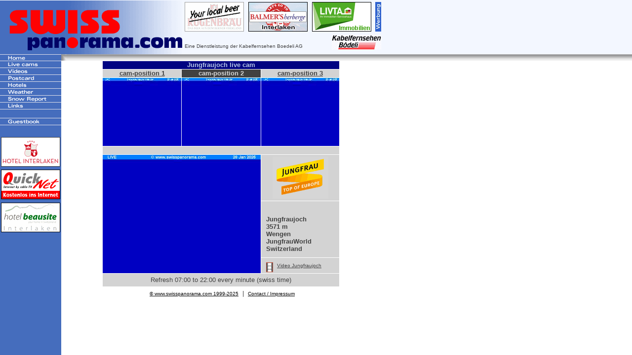

--- FILE ---
content_type: text/html
request_url: http://www.swisspanorama.com/html/body_grindelwaldfirstcam2.html
body_size: 8099
content:

<!DOCTYPE HTML PUBLIC "-//W3C//DTD HTML 4.01 Transitional//EN">
<html>
<head>
<title>Grindelwald-First Webcam - Swisspanorama.com</title>
<meta http-equiv="Content-Type" content="text/html; charset=ISO-8859-1">
<base target="_parent">
<script type="text/javascript" src="../assets/jquery.js">
</script>
<script type="text/javascript" src="../assets/validation.js">
</script>
<script type="text/javascript" src="../assets/script.js">
</script>
<script type="text/javascript" src="../assets/effects.js">
</script>
<script type="text/javascript" src="./body_grindelwaldfirstcam2_nof.js">
</script>
<script language="JavaScript">
<!--
    if (self == top)
        self.location.href = "jungfraucam2.html";
// -->
</script><script type="text/javascript">
  var _gaq = _gaq || [];
  _gaq.push(['_setAccount', 'UA-4088648-4']);
  _gaq.push(['_trackPageview']);

  (function() {
    var ga = document.createElement('script'); ga.type = 'text/javascript'; ga.async = true;
    ga.src = ('https:' == document.location.protocol ? 'https://ssl' : 'http://www') + '.google-analytics.com/ga.js';
    var s = document.getElementsByTagName('script')[0]; s.parentNode.insertBefore(ga, s);
  })();
</script>

</head>
<body bgcolor="#FFFFFF" TEXT="#414141" VLINK="#414141" ALINK="#414141">
  <META HTTP-EQUIV="EXPIRES" CONTENT="0">
<META HTTP-EQUIV="REFRESH" CONTENT="60">
  <table border="0" cellspacing="0" cellpadding="0">
    <tr valign="top" align="left">
      <td width="83"></td>
      <td width="481">
        <table id="Tabelle13" border="0" cellspacing="1" cellpadding="0" width="100%" style="height: 333px;">
          <tr style="height: 16px;">
            <td colspan="3" BGCOLOR="#010482" id="Zelle214">
              <p align="center"><font COLOR="#B5C6E6" size="-1" face="Arial,Helvetica,Geneva,Sans-serif"><b>Grindelwald-First live cam</b></font></p>
            </td>
          </tr>
          <tr style="height: 16px;">
            <td width="159" BGCOLOR="#D3D3D3" id="Zelle199">
              <p align="center"><a href="../html/body_grindelwaldfirstcam1.html" target="Haupttext"><b><font COLOR="#414142" size="-1" face="Arial,Helvetica,Geneva,Sans-serif">cam-position 1</font></b></a></p>
            </td>
            <td width="160" BGCOLOR="#414141" id="Zelle200">
              <p align="center"><font COLOR="#D3D3D3" size="-1" face="Arial,Helvetica,Geneva,Sans-serif"><b>cam-position 2</b></font></p>
            </td>
            <td width="158" BGCOLOR="#D3D3D3" id="Zelle201">
              <p align="center"><a href="../html/body_grindelwaldfirstcam3.html" target="Haupttext"><b><font COLOR="#414142" size="-1" face="Arial,Helvetica,Geneva,Sans-serif">cam-position 3</font></b></a></p>
            </td>
          </tr>
          <tr style="height: 138px;">
            <td BGCOLOR="#D3D3D3" style="background-image:url(../assets/images/firstthumb.jpg)" id="Zelle203">
              <table width="100%" border="0" cellspacing="0" cellpadding="0">
                <tr>
                  <td align="center"><a href="../html/body_grindelwaldfirstcam1.html" target="Haupttext"><img id="Bild390" height="138" width="158" src="../assets/images/livecamthumb.gif" border="0" alt="Grindelwald-First live cam" title="Grindelwald-First live cam"></a></td>
                </tr>
              </table>
            </td>
            <td BGCOLOR="#D3D3D3" style="background-image:url(../assets/images/firstthumb1.jpg)" id="Zelle204">
              <table width="100%" border="0" cellspacing="0" cellpadding="0">
                <tr>
                  <td align="center"><img id="Bild391" height="138" width="158" src="../assets/images/livecamthumb.gif" border="0" alt="Grindelwald-First live cam" title="Grindelwald-First live cam"></td>
                </tr>
              </table>
            </td>
            <td BGCOLOR="#D3D3D3" style="background-image:url(../assets/images/firstthumb2.jpg)" id="Zelle205">
              <table width="100%" border="0" cellspacing="0" cellpadding="0">
                <tr>
                  <td align="center"><a href="../html/body_grindelwaldfirstcam3.html" target="Haupttext"><img id="Bild392" height="138" width="158" src="../assets/images/livecamthumb.gif" border="0" alt="Grindelwald-First live cam" title="Grindelwald-First live cam"></a></td>
                </tr>
              </table>
            </td>
          </tr>
          <tr style="height: 16px;">
            <td colspan="3" BGCOLOR="#D3D3D3" id="Zelle224">
              <p><font size="-1" face="Arial,Helvetica,Geneva,Sans-serif">&nbsp;</font></p>
            </td>
          </tr>
          <tr style="height: 94px;">
            <td rowspan="3" colspan="2" BGCOLOR="#D3D3D3" id="Zelle221">
              <p><font size="-1" face="Arial,Helvetica,Geneva,Sans-serif"><img id="Bild393" height="240" width="320" src="http://www.swisspanorama.com/assets/images/first1.jpg" vspace="0" hspace="0" align="top" border="0" alt="Grindelwald-First live cam" title="Grindelwald-First live cam"></font></p>
            </td>
            <td valign="middle" BGCOLOR="#D3D3D3" id="Zelle219">
              <table width="100%" border="0" cellspacing="0" cellpadding="0">
                <tr>
                  <td align="center"><img id="Bild454" height="85" width="113" src="../assets/images/l-jungfrau.png" border="0" alt=""></td>
                </tr>
              </table>
            </td>
          </tr>
          <tr style="height: 113px;">
            <td valign="bottom" BGCOLOR="#D3D3D3" id="Zelle225">
              <table border="0" cellspacing="0" cellpadding="10" width="158">
                <tr>
                  <td>
                    <p align="left"><font size="-1" face="Arial,Helvetica,Geneva,Sans-serif"><b>Grindelwald-First<br>2168 m<br>Grindelwald<br>JungfrauWorld<br>Switzerland</b></font></p>
                  </td>
                </tr>
              </table>
            </td>
          </tr>
          <tr style="height: 31px;">
            <td valign="bottom" BGCOLOR="#D3D3D3" id="Zelle226">
              <table border="0" cellspacing="0" cellpadding="2" width="158">
                <tr>
                  <td>
                    <p><font size="-1" face="Arial,Helvetica,Geneva,Sans-serif"><a href="../html/body_jungfrauso.html" target="Haupttext"><img id="Bild356" height="20" width="14" src="../assets/images/film.gif" vspace="0" hspace="8" align="middle" border="0" alt=""></a></font><a href="../html/body_firstso.html" target="Haupttext"><font COLOR="#414142" size="-2" face="Arial,Helvetica,Geneva,Sans-serif">Video First</font></a></p>
                  </td>
                </tr>
              </table>
            </td>
          </tr>
          <tr style="height: 26px;">
            <td colspan="3" BGCOLOR="#D3D3D3" id="Zelle215">
              <table border="0" cellspacing="0" cellpadding="5" width="479">
                <tr>
                  <td>
                    <p align="center"><font size="-1" face="Arial,Helvetica,Geneva,Sans-serif">Refresh 07:00 to 22:00 every minute (swiss time)</font></p>
                  </td>
                </tr>
              </table>
            </td>
          </tr>
        </table>
      </td>
    </tr>
  </table>
  <table border="0" cellspacing="0" cellpadding="0" width="648">
    <tr valign="top" align="left">
      <td height="5" width="4"></td>
      <td width="644"></td>
    </tr>
    <tr valign="top" align="left">
      <td></td>
      <td width="644" id="Text4">
        <p align="center"><a id="Text4Link1" href="http://www.swisspanorama.com/"><font COLOR="#000000" size="-2" face="Arial,Helvetica,Geneva,Sans-serif">&#169; www.swisspanorama.com 1999-2025</font></a><font size="-1" face="Arial,Helvetica,Geneva,Sans-serif">&nbsp; |&nbsp; </font><a href="../html/body_contact.html" target="Haupttext"><font COLOR="#000000" size="-2" face="Arial,Helvetica,Geneva,Sans-serif">Contact / Impressum</font></a></p>
      </td>
    </tr>
  </table>
</body>
</html>
 

--- FILE ---
content_type: text/html
request_url: http://www.swisspanorama.com/html/jungfraucam2.html
body_size: 4025
content:

<!DOCTYPE HTML PUBLIC "-//W3C//DTD HTML 4.01 Frameset//EN" "http://www.w3.org/TR/html4/frameset.dtd">
<html>
<head>
<title>Jungfraujoch Webcam - Swisspanorama.com</title>
<meta http-equiv="Content-Type" content="text/html; charset=ISO-8859-1"><meta name="title" content="Swisspanorama.com - live webcam Jungfraujoch, Schilthorn, Grindelwald-First, Maennlichen">
<meta NAME="description" CONTENT="The world highest webcams in the alps of switzerland. See live panorama pictures of Jungfraujoch, Schilthorn, Grindelwald-First and Maennlichen / kl. Scheidegg the Location of the Ski WorldCup Lauberhorn / Wengen.">
<meta NAME="keywords" content="swisspanorama, jungfrau, jungfraujoch, schilthorn, maennlichen, männlichen, wengen, muerren, mürren, grindelwald, first, interlaken, joch, lauberhorn, eiger, ballenberg, mysterypark, live, cam, livecam, berner, oberland, schweiz, switzerland, swiss, suisse, ski, snowboard, carve, bike, hike, fly, winter, sommer, marathon, inferno, raft, bernese, thunersee, brienzersee">
<meta NAME="Author" content="Andreas Weiler">
<meta NAME="publisher" CONTENT="www.swisspanorama.com">
<meta NAME="copyright" CONTENT="Andreas Weiler">
<meta name="language" content="de">
<meta NAME="Content-language" content="de">
<meta NAME="Revisit-after" content="5 days">
<meta NAME="page-topic" CONTENT="Internet-Dienste (Internet Services)">
<meta NAME="audience" CONTENT="Alle">
<meta NAME="expires" CONTENT="NEVER">
<meta NAME="robots" CONTENT="INDEX,FOLLOW">
<link rel="shortcut icon" href="http://www.swisspanorama.com/favicon.ico">
<script type="text/javascript" src="https://cdn.ywxi.net/js/1.js" async></script>
<script type="text/javascript">
  var _gaq = _gaq || [];
  _gaq.push(['_setAccount', 'UA-4088648-4']);
  _gaq.push(['_trackPageview']);

  (function() {
    var ga = document.createElement('script'); ga.type = 'text/javascript'; ga.async = true;
    ga.src = ('https:' == document.location.protocol ? 'https://ssl' : 'http://www') + '.google-analytics.com/ga.js';
    var s = document.getElementsByTagName('script')[0]; s.parentNode.insertBefore(ga, s);
  })();
</script>

</head>
<frameset border="0" framespacing="0" frameborder="0" rows="123,*">
  <noframes>
Wengen, Muerren, Lauterbrunnen. and Grindelwald are villages in the Bernese Oberland in central Switzerland. Since 1930, the famous Lauberhorn FIS downhill world cup ski races have been held in Wengen. The Jungfrau is the highest peak of a mountain massif beside the Eiger with its famous north face and the Mönch. Interlaken in the canton of Bern is a well known tourist destination in the Bernese Oberland located between Lake Brienz and Lake Thun in Switzerland.
See the world highest webcams in the alps of switzerland. See live panorama pictures of Jungfraujoch, Schilthorn and Maennlichen / kl. Scheidegg the Location of the Ski WorldCup Lauberhorn / Wengen.
<a href="http://www.swisspanorama.com/body_index.html">Swisspanorama.com - live webcam Jungfraujoch, Schilthorn, Maennlichen</a>
<a href="http://www.swisspanorama.com/left_index.html">Swisspanorama.com - live webcam Jungfraujoch, Schilthorn, Maennlichen</a>
<a href="http://www.kabelfernsehen.ch">Kabelfernsehen Boedeli AG Interlaken</a>
<a href="http://www.quicknet.ch">QuickNet - highspeed Internet by cable-TV</a>
<a href="http://www.kabel-tv-boedeli.ch">Kabelfernsehen Boedeli AG Interlaken</a>
<a href="http://www.swissshops.ch">Swiss online shops</a>
</noframes>
  <frame name="header" title="header" src="../html/header_defaultmasterborder.html" scrolling="no" marginwidth="0" marginheight="0" frameborder="0" noresize="noresize">
  <frameset cols="124,*">
    <frame name="links" title="links" src="../html/left_defaultmasterborder.html" scrolling="no" marginwidth="0" marginheight="0" frameborder="0" noresize="noresize">
    <frame name="Haupttext" title="Haupttext" src="../html/body_jungfraucam2.html" scrolling="auto" marginwidth="0" marginheight="0" frameborder="0">
  </frameset>
</frameset>
</html>
 

--- FILE ---
content_type: text/html
request_url: http://www.swisspanorama.com/html/header_defaultmasterborder.html
body_size: 6144
content:

<!DOCTYPE HTML PUBLIC "-//W3C//DTD HTML 4.01 Transitional//EN">
<html>
<head>
<title>Swisspanorama.com - live webcam Jungfraujoch, Schilthorn, Grindelwald-First, Maennlichen</title>
<meta http-equiv="Content-Type" content="text/html; charset=ISO-8859-1">
<base target="_parent">
<script type="text/javascript">
<!--
var F_A,F_B,F_CH,F_CL,F_DB,F_E,F_F,F_L,F_MT,F_MV,F_R,F_SE,F_SU,F_U,F_HR,F_MU,F_MD;
function F_e(){} function F_n(){} function F_onLoaded(){}
//-->
</script>
<script type="text/javascript" src="../assets/jquery.js">
</script>
<script type="text/javascript" src="../assets/validation.js">
</script>
<script type="text/javascript" src="../assets/script.js">
</script>
<script type="text/javascript" src="../assets/effects.js">
</script>
<style type="text/css" title="NOF_STYLE_SHEET">
<!--
div#LayoutLYR { }
div#b2_eckLYR { position:relative; top:0; left:0; width:135px; height:14px; z-index:1; }
-->
</style>

<script type="text/javascript" src="./header_defaultmasterborder_nof.js">
</script>
<script type="text/javascript">
  var _gaq = _gaq || [];
  _gaq.push(['_setAccount', 'UA-4088648-4']);
  _gaq.push(['_trackPageview']);

  (function() {
    var ga = document.createElement('script'); ga.type = 'text/javascript'; ga.async = true;
    ga.src = ('https:' == document.location.protocol ? 'https://ssl' : 'http://www') + '.google-analytics.com/ga.js';
    var s = document.getElementsByTagName('script')[0]; s.parentNode.insertBefore(ga, s);
  })();
</script>

</head>
<body bgcolor="#FFFFFF" background="../assets/images/blk_top.png" TEXT="#414141" VLINK="#414141" ALINK="#414141">
  <div id="LayoutLYR">
    <table cellpadding="0" cellspacing="0" border="0" width="772">
      <tr valign="top" align="left">
        <td>
          <table border="0" cellspacing="0" cellpadding="0" width="369">
            <tr>
              <td></td>
              <td width="3"></td>
              <td width="234" height="1"></td>
            </tr>
            <tr valign="top" align="left">
              <td height="109" width="132"><a id="Bild465A" href="http://www.swisspanorama.com/"><img id="Bild465" height="109" width="132" src="../assets/images/swisspanorama1.png" border="0" alt="Swisspanorama.com - Home" title="Swisspanorama.com - Home"></a></td>
              <td colspan="2" width="237"><a id="Bild464A" href="http://www.swisspanorama.com/"><img id="Bild464" height="109" width="237" src="../assets/images/swisspanorama2.png" border="0" alt="Swisspanorama.com - Home" title="Swisspanorama.com - Home"></a></td>
            </tr>
            <tr valign="top" align="left">
              <td height="14" colspan="2" width="135">
                <div id="b2_eckLYR"><a id="b2_eckA" href="../body_index.html" target="Haupttext"><img id="b2_eck" height="14" width="135" src="../b2_eck1.png" border="0" alt="home" title="home"></a></div>
              </td>
              <td></td>
            </tr>
          </table>
        </td>
        <td>
          <table border="0" cellspacing="0" cellpadding="0" width="403">
            <tr valign="top" align="left">
              <td height="4" width="5"></td>
              <td></td>
              <td width="9"></td>
              <td></td>
              <td width="9"></td>
              <td></td>
              <td width="8"></td>
              <td></td>
            </tr>
            <tr valign="top" align="left">
              <td height="60"></td>
              <td width="120"><a id="Bild336A" href="http://www.rugenbraeu.ch" target="_blank"><img id="Bild336" height="60" width="120" src="../assets/images/rugenbrau_banner.gif" border="0" alt="Rugenbräu - your local beer" title="Rugenbräu - your local beer"></a></td>
              <td></td>
              <td width="120"><a id="Bild419A" href="http://www.balmers.com/" target="_blank"><img id="Bild419" height="60" width="120" src="../assets/images/balmers_banner.gif" border="0" alt="Balmer's Herberge" title="Balmer's Herberge"></a></td>
              <td></td>
              <td width="120"><a id="Bild422A" href="http://www.livta.ch/" target="_blank"><img id="Bild422" height="60" width="120" src="../assets/images/livta_banner.png" border="0" alt="Livta AG" title="Livta AG"></a></td>
              <td></td>
              <td width="12"><a href="../html/body_werbung.html" target="Haupttext"><img id="Bild418" height="60" width="12" src="../assets/images/schalter.png" border="0" alt=""></a></td>
            </tr>
          </table>
          <table cellpadding="0" cellspacing="0" border="0" width="403">
            <tr valign="top" align="left">
              <td>
                <table border="0" cellspacing="0" cellpadding="0" width="301">
                  <tr valign="top" align="left">
                    <td height="24" width="5"></td>
                    <td width="296"></td>
                  </tr>
                  <tr valign="top" align="left">
                    <td></td>
                    <td width="296" id="Text5">
                      <p align="left"><font size="-2" face="Arial,Helvetica,Geneva,Sans-serif">Eine Dienstleistung der Kabelfernsehen Boedeli AG</font></p>
                    </td>
                  </tr>
                </table>
              </td>
              <td>
                <table border="0" cellspacing="0" cellpadding="0" width="102">
                  <tr valign="top" align="left">
                    <td height="7" width="2"></td>
                    <td></td>
                  </tr>
                  <tr valign="top" align="left">
                    <td height="30"></td>
                    <td width="100"><a id="Picture9A" href="http://www.kabelfernsehen.ch" target="_blank" target="_blank"><img id="Picture9" height="30" width="100" src="../assets/images/kabelfernsehen.png" border="0" alt="Kabelfernsehen Boedeli AG" title="Kabelfernsehen Boedeli AG"></a></td>
                  </tr>
                </table>
              </td>
            </tr>
          </table>
        </td>
      </tr>
    </table>
  </div>
</body>
</html>
 

--- FILE ---
content_type: text/html
request_url: http://www.swisspanorama.com/html/left_defaultmasterborder.html
body_size: 6624
content:

<!DOCTYPE HTML PUBLIC "-//W3C//DTD HTML 4.01 Transitional//EN">
<html>
<head>
<title>Swisspanorama.com - live webcam Jungfraujoch, Schilthorn, Grindelwald-First, Maennlichen</title>
<meta http-equiv="Content-Type" content="text/html; charset=ISO-8859-1">
<base target="_parent">
<script type="text/javascript">
<!--
var F_A,F_B,F_CH,F_CL,F_DB,F_E,F_F,F_L,F_MT,F_MV,F_R,F_SE,F_SU,F_U,F_HR,F_MU,F_MD;
function F_e(){} function F_n(){} function F_onLoaded(){}
//-->
</script>
<script type="text/javascript" src="../assets/jquery.js">
</script>
<script type="text/javascript" src="../assets/validation.js">
</script>
<script type="text/javascript" src="../assets/script.js">
</script>
<script type="text/javascript" src="../assets/effects.js">
</script>
<style type="text/css" title="NOF_STYLE_SHEET">
<!--
div#LayoutLYR { }
div#b2_camsLYR { position:relative; top:0; left:0; width:124px; height:14px; z-index:1; }
div#b2_videoLYR { position:relative; top:0; left:0; width:124px; height:14px; z-index:2; }
div#b2_postcardLYR { position:relative; top:0; left:0; width:124px; height:14px; z-index:3; }
div#b2_hotelsLYR { position:relative; top:0; left:0; width:124px; height:14px; z-index:4; }
div#b2_weatherLYR { position:relative; top:0; left:0; width:124px; height:14px; z-index:5; }
div#b2_snowLYR { position:relative; top:0; left:0; width:124px; height:14px; z-index:6; }
div#b2_linksLYR { position:relative; top:0; left:0; width:124px; height:15px; z-index:7; }
div#b2_guestLYR { position:relative; top:0; left:0; width:124px; height:15px; z-index:8; }
-->
</style>

<script type="text/javascript" src="./left_defaultmasterborder_nof.js">
</script>
<script type="text/javascript">
  var _gaq = _gaq || [];
  _gaq.push(['_setAccount', 'UA-4088648-4']);
  _gaq.push(['_trackPageview']);

  (function() {
    var ga = document.createElement('script'); ga.type = 'text/javascript'; ga.async = true;
    ga.src = ('https:' == document.location.protocol ? 'https://ssl' : 'http://www') + '.google-analytics.com/ga.js';
    var s = document.getElementsByTagName('script')[0]; s.parentNode.insertBefore(ga, s);
  })();
</script>

</head>
<body bgcolor="#FFFFFF" background="../assets/images/blk2_left.png" TEXT="#414141" VLINK="#414141" ALINK="#414141">
  <div id="LayoutLYR">
    <table border="0" cellspacing="0" cellpadding="0" width="124">
      <tr valign="top" align="left">
        <td height="14" colspan="3" width="124">
          <div id="b2_camsLYR"><a id="b2_camsA" href="../html/body_livecams.html" target="Haupttext"><img id="b2_cams" height="14" width="124" src="../b2_cams1.png" border="0" alt="Livecams" title="Livecams"></a></div>
        </td>
      </tr>
      <tr valign="top" align="left">
        <td height="14" colspan="3" width="124">
          <div id="b2_videoLYR"><a id="b2_videoA" href="../html/body_videowi.html" target="Haupttext"><img id="b2_video" height="14" width="124" src="../b2_video1.png" border="0" alt="Videos" title="Videos"></a></div>
        </td>
      </tr>
      <tr valign="top" align="left">
        <td height="14" colspan="3" width="124">
          <div id="b2_postcardLYR"><a id="b2_postcardA" href="../html/body_postcardwi.html" target="Haupttext"><img id="b2_postcard" height="14" width="124" src="../b2_postcard1.png" border="0" alt="Postcard" title="Postcard"></a></div>
        </td>
      </tr>
      <tr valign="top" align="left">
        <td height="14" colspan="3" width="124">
          <div id="b2_hotelsLYR"><a id="b2_hotelsA" href="../html/body_hotelinterlaken.html" target="Haupttext"><img id="b2_hotels" height="14" width="124" src="../b2_hotels1.png" border="0" alt="Hotels" title="Hotels"></a></div>
        </td>
      </tr>
      <tr valign="top" align="left">
        <td height="14" colspan="3" width="124">
          <div id="b2_weatherLYR"><a id="b2_weatherA" href="../html/body_weather.html" target="Haupttext"><img id="b2_weather" height="14" width="124" src="../b2_weather1.png" border="0" alt="Weather" title="Weather"></a></div>
        </td>
      </tr>
      <tr valign="top" align="left">
        <td height="14" colspan="3" width="124">
          <div id="b2_snowLYR"><a id="b2_snowA" href="../html/body_snowreport.html" target="Haupttext"><img id="b2_snow" height="14" width="124" src="../b2_snow1.png" border="0" alt="Snowreport" title="Snowreport"></a></div>
        </td>
      </tr>
      <tr valign="top" align="left">
        <td height="15" colspan="3" width="124">
          <div id="b2_linksLYR"><a id="b2_linksA" href="../html/body_links.html" target="Haupttext"><img id="b2_links" height="15" width="124" src="../b2_links1.png" border="0" alt="Links" title="Links"></a></div>
        </td>
      </tr>
      <tr valign="top" align="left">
        <td height="17" width="2"></td>
        <td></td>
        <td width="2"></td>
      </tr>
      <tr valign="top" align="left">
        <td height="15" colspan="3" width="124">
          <div id="b2_guestLYR"><a id="b2_guestA" href="../html/body_guestbook.html" target="Haupttext"><img id="b2_guest" height="15" width="124" src="../b2_guest1.png" border="0" alt="Guestbook" title="Guestbook"></a></div>
        </td>
      </tr>
      <tr valign="top" align="left">
        <td colspan="3" height="24"></td>
      </tr>
      <tr valign="top" align="left">
        <td height="60"></td>
        <td width="120"><a id="Bild468A" href="http://www.hotelinterlaken.ch/" target="_blank"><img id="Bild468" height="60" width="120" src="../assets/images/hotelinterlaken.gif" border="0" alt="Hotel Interlaken" title="Hotel Interlaken"></a></td>
        <td></td>
      </tr>
      <tr valign="top" align="left">
        <td colspan="3" height="6"></td>
      </tr>
      <tr valign="top" align="left">
        <td height="60"></td>
        <td width="120"><a id="Bild349A" href="http://www.quicknet.ch/" target="_blank"><img id="Bild349" height="60" width="120" src="../assets/images/quicknet.gif" border="0" alt="QuickNet - highspeed Internet by cable-TV" title="QuickNet - highspeed Internet by cable-TV"></a></td>
        <td></td>
      </tr>
      <tr valign="top" align="left">
        <td colspan="3" height="7"></td>
      </tr>
      <tr valign="top" align="left">
        <td height="60"></td>
        <td width="120"><a id="Bild473A" href="http://www.beausite.ch/" target="_blank"><img id="Bild473" height="60" width="120" src="../assets/images/autogen/beausite_banner.gif" border="0" alt=""></a></td>
        <td></td>
      </tr>
    </table>
  </div>
</body>
</html>
 

--- FILE ---
content_type: text/html
request_url: http://www.swisspanorama.com/html/body_jungfraucam2.html
body_size: 8037
content:

<!DOCTYPE HTML PUBLIC "-//W3C//DTD HTML 4.01 Transitional//EN">
<html>
<head>
<title>Jungfraujoch Webcam - Swisspanorama.com</title>
<meta http-equiv="Content-Type" content="text/html; charset=ISO-8859-1">
<base target="_parent">
<script type="text/javascript" src="../assets/jquery.js">
</script>
<script type="text/javascript" src="../assets/validation.js">
</script>
<script type="text/javascript" src="../assets/script.js">
</script>
<script type="text/javascript" src="../assets/effects.js">
</script>
<script type="text/javascript" src="./body_jungfraucam2_nof.js">
</script>
<script language="JavaScript">
<!--
    if (self == top)
        self.location.href = "jungfraucam2.html";
// -->
</script><script type="text/javascript">
  var _gaq = _gaq || [];
  _gaq.push(['_setAccount', 'UA-4088648-4']);
  _gaq.push(['_trackPageview']);

  (function() {
    var ga = document.createElement('script'); ga.type = 'text/javascript'; ga.async = true;
    ga.src = ('https:' == document.location.protocol ? 'https://ssl' : 'http://www') + '.google-analytics.com/ga.js';
    var s = document.getElementsByTagName('script')[0]; s.parentNode.insertBefore(ga, s);
  })();
</script>

</head>
<body bgcolor="#FFFFFF" TEXT="#414141" VLINK="#414141" ALINK="#414141">
  <META HTTP-EQUIV="EXPIRES" CONTENT="0">
<META HTTP-EQUIV="REFRESH" CONTENT="60">
  <table border="0" cellspacing="0" cellpadding="0">
    <tr valign="top" align="left">
      <td width="83"></td>
      <td width="481">
        <table id="Tabelle13" border="0" cellspacing="1" cellpadding="0" width="100%" style="height: 274px;">
          <tr style="height: 16px;">
            <td colspan="3" BGCOLOR="#010482" id="Zelle214">
              <p align="center"><font COLOR="#B5C6E6" size="-1" face="Arial,Helvetica,Geneva,Sans-serif"><b>Jungfraujoch live cam</b></font></p>
            </td>
          </tr>
          <tr style="height: 16px;">
            <td width="159" BGCOLOR="#D3D3D3" id="Zelle199">
              <p align="center"><a href="../html/body_jungfraucam1.html" target="Haupttext"><b><font COLOR="#414142" size="-1" face="Arial,Helvetica,Geneva,Sans-serif">cam-position 1</font></b></a></p>
            </td>
            <td width="160" BGCOLOR="#414141" id="Zelle200">
              <p align="center"><font COLOR="#D3D3D3" size="-1" face="Arial,Helvetica,Geneva,Sans-serif"><b>cam-position 2</b></font></p>
            </td>
            <td width="158" BGCOLOR="#D3D3D3" id="Zelle201">
              <p align="center"><a href="../html/body_jungfraucam3.html" target="Haupttext"><b><font COLOR="#414142" size="-1" face="Arial,Helvetica,Geneva,Sans-serif">cam-position 3</font></b></a></p>
            </td>
          </tr>
          <tr style="height: 138px;">
            <td BGCOLOR="#D3D3D3" style="background-image:url(../assets/images/jungfraujochthumb.jpg)" id="Zelle203">
              <table width="100%" border="0" cellspacing="0" cellpadding="0">
                <tr>
                  <td align="center"><a href="../html/body_jungfraucam1.html" target="Haupttext"><img id="Bild390" height="138" width="158" src="../assets/images/livecamthumb.gif" border="0" alt="Jungfraujoch live cam" title="Jungfraujoch live cam"></a></td>
                </tr>
              </table>
            </td>
            <td BGCOLOR="#D3D3D3" style="background-image:url(../assets/images/jungfraujochthumb1.jpg)" id="Zelle204">
              <table width="100%" border="0" cellspacing="0" cellpadding="0">
                <tr>
                  <td align="center"><img id="Bild391" height="138" width="158" src="../assets/images/livecamthumb.gif" border="0" alt="Jungfraujoch live cam" title="Jungfraujoch live cam"></td>
                </tr>
              </table>
            </td>
            <td BGCOLOR="#D3D3D3" style="background-image:url(../assets/images/jungfraujochthumb2.jpg)" id="Zelle205">
              <table width="100%" border="0" cellspacing="0" cellpadding="0">
                <tr>
                  <td align="center"><a href="../html/body_jungfraucam3.html" target="Haupttext"><img id="Bild392" height="138" width="158" src="../assets/images/livecamthumb.gif" border="0" alt="Jungfraujoch live cam" title="Jungfraujoch live cam"></a></td>
                </tr>
              </table>
            </td>
          </tr>
          <tr style="height: 16px;">
            <td colspan="3" BGCOLOR="#D3D3D3" id="Zelle224">
              <p><font size="-1" face="Arial,Helvetica,Geneva,Sans-serif">&nbsp;</font></p>
            </td>
          </tr>
          <tr style="height: 93px;">
            <td rowspan="3" colspan="2" BGCOLOR="#D3D3D3" id="Zelle221">
              <p><font size="-1" face="Arial,Helvetica,Geneva,Sans-serif"><img id="Bild393" height="240" width="320" src="http://www.swisspanorama.com/assets/images/jungfraujoch1.jpg" vspace="0" hspace="0" align="top" border="0" alt="Jungfraujoch live cam" title="Jungfraujoch live cam"></font></p>
            </td>
            <td valign="middle" BGCOLOR="#D3D3D3" id="Zelle219">
              <table width="100%" border="0" cellspacing="0" cellpadding="0">
                <tr>
                  <td align="center"><img id="Bild454" height="85" width="113" src="../assets/images/l-jungfrau.png" border="0" alt=""></td>
                </tr>
              </table>
            </td>
          </tr>
          <tr style="height: 114px;">
            <td valign="bottom" BGCOLOR="#D3D3D3" id="Zelle225">
              <table border="0" cellspacing="0" cellpadding="10" width="158">
                <tr>
                  <td>
                    <p align="left"><font size="-1" face="Arial,Helvetica,Geneva,Sans-serif"><b>Jungfraujoch<br>3571 m<br>Wengen<br>JungfrauWorld<br>Switzerland</b></font></p>
                  </td>
                </tr>
              </table>
            </td>
          </tr>
          <tr style="height: 31px;">
            <td valign="bottom" BGCOLOR="#D3D3D3" id="Zelle226">
              <table border="0" cellspacing="0" cellpadding="2" width="158">
                <tr>
                  <td>
                    <p><font size="-1" face="Arial,Helvetica,Geneva,Sans-serif"><a href="../html/body_jungfrauso.html" target="Haupttext"><img id="Bild356" height="20" width="14" src="../assets/images/film.png" vspace="0" hspace="8" align="middle" border="0" alt=""></a></font><a href="../html/body_jungfrauwi.html" target="Haupttext"><font COLOR="#414142" size="-2" face="Arial,Helvetica,Geneva,Sans-serif">Video Jungfraujoch</font></a></p>
                  </td>
                </tr>
              </table>
            </td>
          </tr>
          <tr style="height: 26px;">
            <td colspan="3" BGCOLOR="#D3D3D3" id="Zelle215">
              <table border="0" cellspacing="0" cellpadding="5" width="479">
                <tr>
                  <td>
                    <p align="center"><font size="-1" face="Arial,Helvetica,Geneva,Sans-serif">Refresh 07:00 to 22:00 every minute (swiss time)</font></p>
                  </td>
                </tr>
              </table>
            </td>
          </tr>
        </table>
      </td>
    </tr>
  </table>
  <table border="0" cellspacing="0" cellpadding="0" width="648">
    <tr valign="top" align="left">
      <td height="5" width="4"></td>
      <td width="644"></td>
    </tr>
    <tr valign="top" align="left">
      <td></td>
      <td width="644" id="Text4">
        <p align="center"><a id="Text4Link1" href="http://www.swisspanorama.com/"><font COLOR="#000000" size="-2" face="Arial,Helvetica,Geneva,Sans-serif">&#169; www.swisspanorama.com 1999-2025</font></a><font size="-1" face="Arial,Helvetica,Geneva,Sans-serif">&nbsp; |&nbsp; </font><a href="../html/body_contact.html" target="Haupttext"><font COLOR="#000000" size="-2" face="Arial,Helvetica,Geneva,Sans-serif">Contact / Impressum</font></a></p>
      </td>
    </tr>
  </table>
</body>
</html>
 

--- FILE ---
content_type: application/javascript
request_url: http://www.swisspanorama.com/html/body_jungfraucam2_nof.js
body_size: 175
content:
// Begin Analytics
$(document).ready( function() {
	$('#Text4Link1').bind('click', function() { _gaq.push(['_trackPageview', '/outgoing/www.swisspanorama.com/']); } );
});
// End Analytics



--- FILE ---
content_type: application/javascript
request_url: http://www.swisspanorama.com/html/body_grindelwaldfirstcam2_nof.js
body_size: 175
content:
// Begin Analytics
$(document).ready( function() {
	$('#Text4Link1').bind('click', function() { _gaq.push(['_trackPageview', '/outgoing/www.swisspanorama.com/']); } );
});
// End Analytics



--- FILE ---
content_type: application/javascript
request_url: http://www.swisspanorama.com/assets/effects.js
body_size: 32383
content:
function F_cFly(theObject,theParm){this.type="move";this.object=theObject;this.controller=new F_cEffectController(theObject,theParm);if(F_NN&&theObject.parent!=null){var topOffset=theObject.getTop("absolute")-(theObject.parent.getTop("absolute")+theObject.parent.getClipTop());var leftOffset=theObject.getLeft("absolute")-(theObject.parent.getLeft("absolute")+theObject.parent.getClipLeft());var bottomOffset=theObject.parent.getClipHeight()-topOffset;var rightOffset=theObject.parent.getClipWidth()-leftOffset}else{var topOffset=
theObject.getTop("absolute")-theObject.getPageYOffset();var leftOffset=theObject.getLeft("absolute")-theObject.getPageXOffset();var bottomOffset=theObject.getWindowInnerHeight()-topOffset;var rightOffset=theObject.getWindowInnerWidth()-leftOffset}var clipX=theObject.getClipWidth();var clipY=theObject.getClipHeight();var d=this.controller.theDirection;if(d==0||d>270)var p=F_calcDirection(d,leftOffset+clipX,topOffset+clipY);else if(d<=90)var p=F_calcDirection(d,rightOffset,topOffset+clipY);else if(d<=
180)var p=F_calcDirection(d,rightOffset,bottomOffset);else if(d<=270)var p=F_calcDirection(d,leftOffset+clipX,bottomOffset);this.controller.setDestination(p.x,-p.y,0,0,0,0)}F_cFly.prototype=new F_effectPrototype;
function F_cMoveBy(theObject,theParm){this.type="move";this.object=theObject;this.controller=new F_cEffectController(theObject,theParm);this.controller.showHide="";this.controller.resetPosition=false;var x=theParm.getParm("x",0);var y=theParm.getParm("y",0);this.controller.setDestination(x,y,0,0,0,0)}F_cMoveBy.prototype=new F_effectPrototype;
function F_cMoveTo(theObject,theParm){this.type="move";this.object=theObject;this.controller=new F_cEffectController(theObject,theParm);this.controller.showHide="";this.controller.resetPosition=false;if(theParm=="Saved Position"){var x=theObject.savedPosition.x-theObject.getLeft("style");var y=theObject.savedPosition.y-theObject.getTop("style")}else{var x=theParm.getParm("x",0)-theObject.getLeft("absolute");var y=theParm.getParm("y",0)-theObject.getTop("absolute")}this.controller.setDestination(x,
y,0,0,0,0)}F_cMoveTo.prototype=new F_effectPrototype;
function F_cPeek(theObject,theParm){this.type="transition";this.object=theObject;this.controller=new F_cEffectController(theObject,theParm);var width=theObject.getClipWidth();var height=theObject.getClipHeight();var p=F_calcDirection(this.controller.theDirection,width,height);var t=new cEffectParms(0,0,0,0,0,0);t.x=p.x;t.y=-p.y;F_calculateClip(this.controller.theDirection,t,p);this.controller.setDestination(t.x,t.y,t.top,t.right,t.right,t.left)}F_cPeek.prototype=new F_effectPrototype;
function F_cWipe(theObject,theParm){this.type="transition";this.object=theObject;this.controller=new F_cEffectController(theObject,theParm);this.controller.theDirection=(180+this.controller.theDirection)%360;var width=theObject.getClipWidth();var height=theObject.getClipHeight();var p=F_calcDirection(this.controller.theDirection,width,height);var t=new cEffectParms(0,0,0,0,0,0);F_calculateClip(this.controller.theDirection,t,p);this.controller.setDestination(t.x,t.y,t.top,t.right,t.bottom,t.left)}
F_cWipe.prototype=new F_effectPrototype;function F_cIris(theObject,theParm){this.type="transition";this.object=theObject;this.controller=new F_cEffectController(theObject,theParm);var width=Math.ceil(theObject.getClipWidth()/2);var height=Math.ceil(theObject.getClipHeight()/2);this.controller.setDestination(0,0,height,-width,-height,width)}F_cIris.prototype=new F_effectPrototype;
function F_effectPrototype(){this.interupt=F_effectInterupt;this.start=F_effectStart;this.finish=F_effectFinish;this.stop=F_effectStop;this.restart=F_effectRestart;this.service=F_service}function F_service(){return this.controller.effectService(new Date)}function F_effectStart(){this.object.setClosing();if(!document.main.closing)sendMsg(this.object.styleID,this.type=="move"?"Motion Started ":"Transition Started","",this);this.controller.effectService("start");this.service()}
function F_effectFinish(){this.controller.effectService("finish");if(!document.main.closing){sendMsg(this.object.styleID,this.type=="move"?"Motion Ended":"Transition Ended","",this);if(this.controller.message!="")sendMsg(this.object.styleID,this.controller.message,"",this)}this.object.checkHandler();this.object.resetClosing()}function F_effectInterupt(){if(document.main.closing)return false;clearTimeout(this.timer);this.controller.effectService("finish");return true}
function F_effectStop(){clearTimeout(this.timer);return true}function F_effectRestart(){this.timer=setTimeout(this.object.textRef+'.serviceEffect("'+this.type+'");',this.controller.rate);return true}
function F_cEffectController(theObject,theParm){this.object=theObject;if(typeof theParm=="string"){this.duration=10;this.inDuration=2;this.outDuration=2;this.rate=10;this.repeat=1;this.reverse=true;this.theDirection=F_getDirection(theParm)%360;this.showHide=F_hideShow(theParm);this.message=""}else if(typeof theParm["functionParams"]=="string"){param=theParm["functionParams"];this.duration=10;this.inDuration=2;this.outDuration=2;this.rate=10;this.repeat=1;this.reverse=true;this.theDirection=F_getDirection(param)%
360;this.showHide=F_hideShow(param);this.message=""}else{this.duration=theParm.getParm("duration",10);this.inDuration=theParm.getParm("inDuration",2);this.outDuration=theParm.getParm("outDuration",2);if(this.duration==0)this.duration=1;if(this.inDuration>=this.duration){this.inDuration=this.duration-1;this.outDuration=0}else if(this.inDuration+this.outDuration>=this.duration)this.outDuration=this.duration-this.inDuration-1;this.rate=theParm.getParm("rate",10);this.repeat=theParm.getParm("repeat",
1);this.reverse=theParm.getParm("reverse",false);this.theDirection=theParm.getParm("direction",90)%360;this.showHide=theParm.getParm("hide","show").toLowerCase();this.message=theParm.getParm("message","")}this.resetPosition=true;this.I=2*this.inDuration/Math.PI;this.O=2*this.outDuration/Math.PI;this.Mid=this.duration-this.inDuration-this.outDuration;this.factor=1/(this.Mid+this.I+this.O);this.midTest=this.inDuration+this.Mid;this.inRad=Math.PI/(2*this.inDuration);this.outRad=Math.PI/(2*this.outDuration);
this.flipped=false;this.offset=new cEffectParms(0,0,0,0,0,0);this.effectSetTime()}function cEffectParms(x,y,top,right,bottom,left){this.x=Math.floor(x);this.y=Math.floor(y);this.top=Math.floor(top);this.right=Math.floor(right);this.bottom=Math.floor(bottom);this.left=Math.floor(left)}F_prototypeF("F_cEffectController.prototype.","effectGetFactor","effectService","setDestination","doEffect","effectSetTime");
function F_effectService(theTime){var d=this.object;if(theTime=="start"){if(this.showHide!="")this.object.setVisibility("inherit");return true}if(theTime=="finish"){if(this.showHide=="hide"&&!this.flipped)d.setVisibility("hidden");this.flipped=false;if(this.resetPosition)this.doEffect(0);return false}var theRatio=this.effectGetFactor(theTime);if(this.showHide=="show")theRatio=1-theRatio;if(this.flipped)theRatio=1-theRatio;this.doEffect(theRatio);if(theTime.getTime()>this.endTime)if(--this.repeat>
0){if(this.reverse)this.flipped=!this.flipped;this.effectSetTime()}else return false;if(d.moveCollision!=null)F_checkCollision(d,"move");return true}
function F_doEffect(theRatio){var d=this.object;with(this.dest)var newOffset=new cEffectParms(Math.ceil(x*theRatio),Math.ceil(y*theRatio),Math.ceil(top*theRatio),Math.ceil(right*theRatio),Math.ceil(bottom*theRatio),Math.ceil(left*theRatio));var a=parseInt(newOffset.x)-parseInt(this.offset.x);var b=parseInt(newOffset.y)-parseInt(this.offset.y);if(a!=0||b!=0)d.offset(a,b);with(d.style)if(navigator.appName=="Netscape"&&parseInt(navigator.appVersion)<5){clip.top=clip.top+(newOffset.top-this.offset.top);
clip.right=clip.right+(newOffset.right-this.offset.right);clip.bottom=clip.bottom+(newOffset.bottom-this.offset.bottom);clip.left=clip.left+(newOffset.left-this.offset.left)}else with(d)this.object.setClipRect(new F_cRect(getClipLeft()+(parseInt(newOffset.left)-this.offset.left),getClipTop()+(parseInt(newOffset.top)-this.offset.top),getClipRight()+(parseInt(newOffset.right)-this.offset.right),getClipBottom()+(parseInt(newOffset.bottom)-this.offset.bottom)));this.offset=newOffset}
function F_effectGetFactor(theTime){with(this){var time=(theTime.getTime()-this.startTime)/100;if(time<inDuration)return(I-Math.cos(time*inRad)*I)*factor;else if(time<=midTest)return(time-inDuration+I)*factor;else{if(time>=duration)return 1;return(Math.sin((time-inDuration-Mid)*outRad)*O+I+Mid)*factor}}}function F_setDestination(x,y,top,right,bottom,left){this.dest=new cEffectParms(x,y,top,right,bottom,left)}
function F_effectSetTime(){this.startTime=(new Date).getTime();this.endTime=this.startTime+this.duration*100}function F_serviceEffect(theType){var theEffect=this[theType];if(theEffect!=null)if(theEffect.service())theEffect.timer=F_setTimeout(this.timeoutTest,this.textRef,'serviceEffect("'+theEffect.type+'")',theEffect.controller.rate);else this.endEffect(theType)}
function F_startEffect(theEffect,theParm){var t=new theEffect(this,theParm);if(this[t.type]!=null)if(!this[t.type].interupt())return false;this[t.type]=t;this[t.type].start();this[t.type].timer=F_setTimeout(this.timeoutTest,this.textRef,'serviceEffect("'+this[t.type].type+'")',this[t.type].controller.rate);return true}function F_endEffect(theType){var t=this[theType];this[theType]=null;t.finish()}
F_prototype("F_cObject.prototype.","serviceEffect","F_serviceEffect","endEffect","F_endEffect","startEffect","F_startEffect");
function F_calcDirection(theDirection,theWidth,theHeight){theDirection=theDirection%360;theRadians=theDirection*(Math.PI/180);if(theDirection%90==0){xMove=0;yMove=0;if(theDirection==0)yMove=theHeight;if(theDirection==90)xMove=theWidth;if(theDirection==180)yMove=-theHeight;if(theDirection==270)xMove=-theWidth}else{xMove=theWidth;yMove=theWidth/Math.tan(theRadians);if(theDirection>=180){yMove=-yMove;xMove=-xMove}if(Math.abs(yMove)>theHeight){yMove=theHeight;xMove=theHeight*Math.tan(theRadians);if(theDirection>
90&&theDirection<270){yMove=-yMove;xMove=-xMove}}}return new F_cPoint(xMove,yMove)}function F_calculateClip(theDirection,clip,point){if(theDirection==0||theDirection>270){clip.left=-point.x;clip.top=point.y}else if(theDirection<=90){clip.right=-point.x;clip.top=point.y}else if(theDirection<=180){clip.right=-point.x;clip.bottom=point.y}else if(theDirection<=270){clip.left=-point.x;clip.bottom=point.y}}
function F_hideShow(theString){if(theString.substring(0,2)=="In")return"show";if(theString.substring(0,3)=="Out")return"hide";return""}
function F_getDirection(theString){var t=theString;if(t.indexOf("Top Right")!=-1)return 45;if(t.indexOf("Top Left")!=-1)return 315;if(t.indexOf("Bottom Right")!=-1)return 135;if(t.indexOf("Bottom Left")!=-1)return 225;if(t.indexOf("Top")!=-1)return 0;if(t.indexOf("Bottom")!=-1)return 180;if(t.indexOf("Right")!=-1)return 90;if(t.indexOf("Left")!=-1)return 270;return 0}function F_clearCollision(){this.dragCollision=null;this.dropCollision=null;this.moveCollision=null}
function F_addCollision(theParm){var o=theParm.getParm("objectID",null);if(document.objectModel[o]){var t=theParm.getParm("when","drop")+"Collision";if(this[t]==null)this[t]=new Array(0);this[t][this[t].length]=new F_cCollision(o,theParm.getParm("message","collision"),theParm.getParm("type","intersection"))}}function F_cCollision(detectID,message,type){this.detectID=detectID;this.message=message;this.type=type;this.tripped=false;this.testCollision=F_testCollision}
function F_resetCollision(dragObj){with(dragObj){if(dragCollision!=null)for(var i=0;i<dragCollision.length;i++)dragCollision[i].tripped=false;if(dropCollision!=null)for(var i=0;i<dropCollision.length;i++)dropCollision[i].tripped=false;if(moveCollision!=null)for(var i=0;i<moveCollision.length;i++)moveCollision[i].tripped=false}}
function F_checkCollision(dragObj,theWhen){var c=dragObj[theWhen+"Collision"];var o=false;for(var i=0;i<c.length;i++){var o=false;var d=c[i];var obj=document.objectModel[d.detectID];if(d.type=="intersection"&&F_testCollision(dragObj,obj,"int"))o=true;if(d.type=="not intersection"&&!F_testCollision(dragObj,obj,"int"))o=true;if(d.type=="contained by"&&F_testCollision(dragObj,obj,"cont"))o=true;if(d.type=="not contained by"&&!F_testCollision(dragObj,obj,"cont"))o=true;if(d.type=="contains"&&F_testCollision(obj,
dragObj,"cont"))o=true;if(d.type=="not contains"&&!F_testCollision(obj,dragObj,"cont"))o=true;if(d.type=="mouse inside"&&F_pointInObject(obj,window.NOFevent.pageX,window.NOFevent.pageY))o=true;if(d.type=="mouse not inside"&&!F_pointInObject(obj,window.NOFevent.pageX,window.NOFevent.pageY))o=true;if(o){if(d.tripped==false){sendMsg(dragObj.styleID,d.message,d.detectID,dragObj.styleID);d.tripped=true}}else d.tripped=false}}
function F_testCollision(obj1,obj2,test){with(obj1){var x=getLeft("absolute");var y=getTop("absolute");var l1=x+getClipLeft();var t1=y+getClipTop();var r1=x+getClipRight();var b1=y+getClipBottom()}with(obj2){var x=getLeft("absolute");var y=getTop("absolute");var l2=x+getClipLeft();var t2=y+getClipTop();var r2=x+getClipRight();var b2=y+getClipBottom()}if(test=="int")if(l1>=l2&&l1<=r2||r1>=l2&&r1<=r2||l1<l2&&r1>r2)if(t1>=t2&&t1<=b2||b1>=t2&&b1<=b2||t1<t2&&b1>b2)return true;if(test=="cont")if(l1>=l2&&
r1<=r2)if(t1>=t2&&b1<=b2)return true;return false}
function F_setDrag(theParm){with(document){if(F_dragLayer==null)F_dragLayer=new Array;var index=-1;for(var i=F_dragLayer.length-1;i>-1;i--)if(F_dragLayer[i].layer==this)index=i;if(index!=-1)F_dragLayer[index]={layer:this,type:theParm};else F_dragLayer[F_dragLayer.length]={layer:this,type:theParm};F_resetCollision(this);if(navigator.appName=="Netscape"){document.captureEvents(Event.MOUSEMOVE);this.oldx=window.NOFevent.pageX;this.oldy=window.NOFevent.pageY}else{document.onmousemove=F_ie_mouseMove;this.oldx=
window.NOFevent.pageX;this.oldy=window.NOFevent.pageY}this.fastDrag=false;if(this.actions){this.sendBeginDrag=this.actions["Drag Started"]!=null;this.fastDrag=!this.sendBeginDrag&&this.dragBoundries=="none"&&this.actions["Dragged"]==null&&this.dragCollision==null}}}
function F_drag(x,y){if(document.F_dragLayer!=null)for(var i=document.F_dragLayer.length-1;i>-1;i--){var dObj=document.F_dragLayer[i];var d=dObj.layer;if(d.sendBeginDrag){sendMsg(d.styleID,"Drag Started","",null);d.sendBeginDrag=false}if(typeof d.oldx=="undefined"){d.oldx=x;d.oldy=y}var xMove=d.oldx-x;var yMove=d.oldy-y;if(d.parent!=null&&d.dragBoundries=="to container object"){if(d.getLeft("absolute")+d.getClipLeft()-d.parent.getClipLeft()-d.parent.getLeft("absolute")-xMove<0)xMove=d.getLeft("absolute")+
d.getClipLeft()-d.parent.getClipLeft()-d.parent.getLeft("absolute");if(d.getLeft("absolute")+d.getClipRight()-xMove>d.parent.getClipRight()+d.parent.getLeft("absolute"))xMove=d.getLeft("absolute")+d.getClipRight()-(d.parent.getClipRight()+d.parent.getLeft("absolute"));if(d.getTop("absolute")+d.getClipBottom()-yMove>d.parent.getClipBottom()+d.parent.getTop("absolute"))yMove=d.getTop("absolute")+d.getClipBottom()-d.parent.getClipBottom()-d.parent.getTop("absolute");if(d.getTop("absolute")+d.getClipTop()-
d.parent.getClipTop()-d.parent.getTop("absolute")-yMove<0)yMove=d.getTop("absolute")+d.getClipTop()-d.parent.getClipTop()-d.parent.getTop("absolute")}d.oldx=d.oldx-xMove;d.oldy=d.oldy-yMove;d.offset(-xMove,-yMove);if(d.actions["Dragged"]!=null)sendMsg(d.styleID,"Dragged","",null);if(d.dragCollision!=null)F_checkCollision(d,"drag")}}
function F_endDrag(){if(document.F_dragLayer){sendMsg(this.styleID,"Drag Ended","",null);if(this.dropCollision!=null)F_checkCollision(this,"drop");var d=new Array(0);for(var i=0;i<document.F_dragLayer.length;i++)if(document.F_dragLayer[i].layer!=this)d[d.length]=document.F_dragLayer[i];if(d.length>0)document.F_dragLayer=d;else{document.F_dragLayer=null;if(navigator.appName=="Netscape")document.releaseEvents(Event.MOUSEMOVE);else{document.onmousemove=null;window.event.returnValue=false;window.event.cancelBubble=
true}}}}F_prototype("F_cObject.prototype.","addCollision","F_addCollision","clearCollision","F_clearCollision","setDrag","F_setDrag","endDrag","F_endDrag");if(navigator.appName=="Netscape");else;function F_setSrc(theParm){if(typeof this.objRef!="undefined")this.objRef.src=theParm}function F_setLowsrc(theParm){if(typeof this.objRef!="undefined")this.objRef.src=theParm}
function F_setImage(theParm){var a=["Image 1 (Normal)","Image 2 (Highlighted)","Image 3 (Depressed)","Image 4 (Selected)","Image 5","Image 6","Image 7","Image 8","Image 9","Image 10"];if(typeof theParm!="object")return false;for(var i=0;i<a.length;i++){var b=theParm.getParm(a[i],"");if(b!=""){this.images[a[i]]=new Object;this.images[a[i]].image=new Image;if(!F_NN)this.images[a[i]].image.src=b;this.images[a[i]].source=b;this.images[a[i]].complete=false}}if(F_NN)this.setImageLoad();return true}
function F_setImageLoad(p){if(p)this.images[p].complete=true;for(var i in this.images)with(this.images[i])if(!complete){image.src=source;image.onLoad=new Function(this.textRef+".setImageLoad('"+i+"')");break}else if(typeof image!="undefined")image.onLoad=null}
function F_setImageExpression(){var a=["Image 1 (Normal)","Image 2 (Highlighted)","Image 3 (Depressed)","Image 4 (Selected)","Image 5","Image 6","Image 7","Image 8","Image 9","Image 10"];var o=new Object;for(var i=0;i<a.length;i++)if(F_setImageExpression.arguments.length>i)o[a[i]]=F_setImageExpression.arguments[i];return o}
function F_useImage(theName){var t=theName;if(typeof this.objRef!="undefined")if(typeof this.images[t]!="undefined"&&this.images[t]!=null)this.objRef.src=this.images[t].source}function F_IEsound(command){if(!(!F_NN&&F_MAC)){if(command=="play")if(this.objRef.run)this.objRef.run();if(command=="stop")if(this.objRef.stop)this.objRef.stop();if(command=="pause")if(this.objRef.pause)this.objRef.pause()}}
function F_windowUtil(f,theParm){if(typeof theParm=="object"){var theLeft=parseInt(theParm.getParm("left",0));var theTop=parseInt(theParm.getParm("top",0));var theWidth=parseInt(theParm.getParm("width",0));var theHeight=parseInt(theParm.getParm("height",0))}if(f=="open"){var n=theParm.getParm("name","myWindow").replace(/\W/gi,"");var p="width="+theParm.getParm("width","")+",height="+theParm.getParm("height","")+",top="+theParm.getParm("top","")+",left="+theParm.getParm("left","")+",toolbar="+theParm.getParm("toolbar",
"")+",location="+theParm.getParm("location","")+",menubar="+theParm.getParm("menubar","")+",status="+theParm.getParm("status","")+",resizable="+theParm.getParm("resizable","")+",directories="+theParm.getParm("directories","")+",scrollbars="+theParm.getParm("scrollbars","");var w=window.open(theParm.getParm("URL",""),n,p);document.F_windows[n]=w;if(F_NN)w.focus();return w}if(f=="prompt")return window.prompt(theParm.getParm("message",""),theParm.getParm("defaultValue",""));if(f=="set status"){if(document.all){window.defaultStatus=
theParm;windowStatus=theParm;return false}window.status=theParm;return false}if(f=="move to")window.moveTo(theLeft,theTop);if(f=="move by")window.moveBy(theLeft,theTop);if(f=="resize to")if(navigator.appName=="Netscape")top.resizeTo(theWidth,theHeight);else top.resizeTo(theWidth,theHeight);if(f=="resize by")window.resizeBy(theWidth,theHeight);if(f=="scroll to")window.scrollTo(theLeft,theTop);if(f=="scroll by")window.scrollBy(theLeft,theTop);if(f=="delayed action"){var m='sendMsg("'+this.styleID+'", "'+
theParm.getParm("action","")+'")';var d=theParm.getParm("delay","60")*1E3;var test="top.frames['"+self.name+"'].sendMsg";if(theParm.getParm("continuous",false))F_setInterval(this.timeoutTest,F_getFrameRef(),m,d);else F_setTimeout(this.timeoutTest,F_getFrameRef(),m,d)}if(f=="browser type"){var ms=navigator.appVersion.indexOf("MSIE");var nn=navigator.appName=="Netscape";var ie4=ms>0&&parseInt(navigator.appVersion.substring(ms+5,ms+6))>=4;var nn4=nn&&parseInt(navigator.appVersion.substring(0,1))>=4;
var t=theParm;if(t=="Is Navigator"&&nn4)return true;if(t=="Is Internet Explorer"&&ie4)return true;return false}if(f=="message to window"){msg=new F_cMessage(theParm.getParm("message",""),new F_Parm,false,null);var w=document.F_windows[theParm.getParm("window","")];if(typeof w=="undefined")var w=window.open("",theParm.getParm("window",""));if(typeof w!="undefined")if(typeof w.document!="undefined")if(typeof w.document.objectModel!="undefined"){var target=w.document.objectModel[theParm.getParm("object",
"")];if(typeof target!="undefined")return msg.send(target)}}return null}function F_commandsInit(){for(var c in this.commands){this.commands[c].addCommands=F_addCommands;this.commands[c].addCommands(c)}}
function F_addCommands(theType){if(theType=="vis")F_addCommandsLoop(this,new Array("Move To","this.startEffect(F_cMoveTo, msg.data)","Move By","this.startEffect(F_cMoveBy, msg.data)","Fly","this.startEffect(F_cFly, msg.data)","Iris","this.startEffect(F_cIris, msg.data)","Peek","this.startEffect(F_cPeek, msg.data)","Wipe","this.startEffect(F_cWipe, msg.data)","Hide","this.hide()","Show","this.show()","Toggle Visibility","this.setVisibility('toggle')","Bring To Front","this.bringToFront()","Send To Back",
"this.sendToBack()","DataSourceNextPage","this.datasourceNavigator('next', msg.data)","DataSourcePrevPage","this.datasourceNavigator('prev', msg.data)","DataSourceLastPage","this.datasourceNavigator('last', msg.data)","DataSourceFirstPage","this.datasourceNavigator('first', msg.data)","DataSourceAddRecord","this.gotoURL(msg.data)","DataSourceEditRecord","this.gotoURL(msg.data)","DataSourceDeleteRecord","this.datasourceDeleteRecord(msg.data)","DataSourceUpdateRecord","this.datasourceUpdateRecord(msg.data)",
"DataSourceReloadData","this.datasourceReloadData(msg.data)","Bring Forward","this.shiftZindex1(1)","Send Backward","this.shiftZindex1(-1)","Set Position","this.setPosition(msg.data)","Get Position","msg.returnValue = this.getPosition('absolute')","Get Z-Index","msg.returnValue = this.getzIndex()","Set Z-Index","msg.returnValue = this.setIndex(msg.data)","Save Position","this.savedPosition=this.getPosition('style')","Restore Position","this.restorePosition(this.savedPosition)","Set Left","this.setLeft(msg.data)",
"Get Left","msg.returnValue = this.getLeft('absolute')","Set Top","this.setTop(msg.data)","Get Top","msg.returnValue = this.getTop('absolute')","Set Clip Left","this.setClipLeft(msg.data)","Set Clip Top","this.setClipTop(msg.data)","Set Clip Right","this.setClipRight(msg.data)","Set Clip Bottom","this.setClipBottom(msg.data)","Get Clip Left","msg.returnValue = this.getClipLeft()","Get Clip Top","msg.returnValue = this.getClipTop()","Get Clip Right","msg.returnValue = this.getClipRight()","Get Clip Bottom",
"msg.returnValue = this.getClipBottom()","Start Drag","this.setDrag(msg.data)","End Drag","this.endDrag() ","Constrain Drag","this.dragBoundries=msg.data","Set Collision Detection","this.addCollision(msg.data)","Clear Collision Detection","this.clearCollision(msg.data)","Set Masking","this.masked = eval(msg.data)","Get Masking","msg.returnValue = this.masked","Set Filter","this.style.filter=msg.data","Delay","this.windowUtil('delayed action', msg.data)","Display File","this.setSource(msg.data)","Display HTML",
"this.writeSource(msg.data)","Set Draggable","this.draggable = eval(msg.data)","StartAnimation","this.startAnimation(msg.data)","PauseAnimation","this.pauseAnimation(msg.data)","GotoAnimation","this.gotoAnimation(msg.data)","StopAnimation","this.stopAnimation(msg.data)","CancelAnimation","this.cancelAnimation(msg.data)","Play Flash Action","this.playFlashAction(msg.data)","flashPause","this.flashPause(msg.data)","flashPlay","this.flashPlay(msg.data)","flashStop","this.flashStop(msg.data)","Get Draggable",
"msg.returnValue = this.draggable"));if(theType=="img"){F_addCommandsLoop(this,new Array("Set Src","this.setSrc(msg.data)","Set Lowsrc","this.setLowsrc(msg.data)","Set Image","this.setImage(msg.data)","Use Image","this.useImage(msg.data)"));F_addCommands_method(this,"getObjectValue","Src","Lowsrc");F_addCommands_method(this,"setObjectValue");this.addCommands("vis")}if(theType=="nav")this.addCommands("vis");if(theType=="act")this.addCommands("vis");if(theType=="vid")this.addCommands("vis");if(theType==
"shk"){F_addCommandsLoop(this,new Array("Play","this.objRef.Play()","Stop","this.objRef.Stop()","Rewind","this.objRef.Rewind()","Go To Frame","this.objRef.GotoFrame(msg.data)"));this.addCommands("vis")}if(theType=="jav")this.addCommands("vis");if(theType=="jbn")this.addCommands("vis");if(theType=="snd"){if(navigator.appName=="Netscape")F_addCommandsLoop(this,new Array("Play","this.objRef!=null?this.objRef.play(false):void(0)","Pause","this.objRef!=null?this.objRef.pause():void(0)","Stop","this.objRef!=null?this.objRef.stop():void(0)",
"Get Volume","msg.returnValue = this.objRef.GetVolume()"));else F_addCommandsLoop(this,new Array("Play","this.IEsound('play')","Pause","this.IEsound('pause')","Stop","this.IEsound('stop')"));this.addCommands("vis")}if(theType=="txt"){this.addCommands("vis");F_addCommandsLoop(this,new Array("Set Font Weight","this.style.fontWeight = msg.data","Set Font Size","this.style.fontSize = msg.data"))}if(theType=="tbl")this.addCommands("vis");if(theType=="tln")if(navigator.appName!="Netscape")F_addCommandsLoop(this,
new Array("Set Color","this.style.color = msg.data","Set Font Size","this.style.fontSize = msg.data"));if(theType=="chk"){F_addCommandsLoop(this,new Array("Check","this.objRef.checked = true","Uncheck","this.objRef.checked = false","Focus","this.objRef.focus()","Blur","this.objRef.blur()","Set Checked","this.objRef.checked = msg.data","Alert If Not Checked","if(!NOF_isRequired(this.objRef)){alert(msg.data)};this.objRef.focus()","StartAnimation","this.startAnimation(msg.data)","PauseAnimation","this.pauseAnimation(msg.data)",
"GotoAnimation","this.gotoAnimation(msg.data)","StopAnimation","this.stopAnimation(msg.data)","CancelAnimation","this.cancelAnimation(msg.data)"));F_addCommands_method(this,"getObjectValue","Checked");this.addCommands("fob")}if(theType=="rad"){F_addCommandsLoop(this,new Array("Select","this.objRef.checked=true","Check","this.objRef.checked = true","Uncheck","this.objRef.checked = false","Focus","this.objRef.focus()","Blur","this.objRef.blur()","Set Checked","this.objRef.checked = msg.data","Get Checked",
"msg.returnValue = this.objRef.checked","Get Name","msg.returnValue = this.objRef.name","Alert If Not Checked","if(!NOF_isRequired(this.objRef)){alert(msg.data)};this.objRef.focus()","StartAnimation","this.startAnimation(msg.data)","PauseAnimation","this.pauseAnimation(msg.data)","GotoAnimation","this.gotoAnimation(msg.data)","StopAnimation","this.stopAnimation(msg.data)","CancelAnimation","this.cancelAnimation(msg.data)"));this.addCommands("fob")}if(theType=="tfd"){F_addCommandsLoop(this,new Array("Get Default Value",
"msg.returnValue = this.objRef.defaultValue","Focus","this.objRef.focus()","Blur","this.objRef.blur()","Select","this.objRef.select()","Set Value","this.objRef.value = msg.data","Alert If Not Filled","if(!NOF_isRequired(this.objRef)){alert(msg.data)};this.objRef.select()","Alert If Not E-MailAddress","if(!NOF_isEmailAddress(this.objRef)){alert(msg.data)};this.objRef.focus();this.objRef.select()","Alert If Not WebDomain Name","if(!NOF_isDomainName(this.objRef)){alert(msg.data)};this.objRef.focus();this.objRef.select()",
"Alert If Not Number","if(!NOF_isNumber(this.objRef)){alert(msg.data)};this.objRef.focus();this.objRef.select();","Alert If Number Not In Range","if(!inNrRange(this.objRef,msg.data.getParm( 'minVal', '')),msg.data.getParm( 'maxVal', ''))){alert(msg.data.getParm( 'message', ''))};this.objRef.focus();this.objRef.select();","Alert If String Length Not In Range","if(!inCharLimit(this.objRef,msg.data.getParm( 'minVal', '')),msg.data.getParm( 'maxVal', ''))){alert(msg.data.getParm( 'message', ''))};this.objRef.focus();this.objRef.select();",
"Alert If Not Phone No.","if(!isPhoneNo(this.objRef)){alert(msg.data)};this.objRef.focus();this.objRef.select();","Alert If Not CC No.","if(!isValidCC(this.objRef,msg.data.getParm( 'CCType', '')))){alert(msg.data.getParm( 'message', ''))};this.objRef.focus();this.objRef.select();","Alert If Not Date","if(!NOF_isValidDate(this.objRef)){alert(msg.data)};this.objRef.focus();this.objRef.select();","StartAnimation","this.startAnimation(msg.data)","PauseAnimation","this.pauseAnimation(msg.data)","GotoAnimation",
"this.gotoAnimation(msg.data)","StopAnimation","this.stopAnimation(msg.data)","CancelAnimation","this.cancelAnimation(msg.data)"));F_addCommands_method(this,"getObjectValue","Name","Value");this.addCommands("fob")}if(theType=="sel"){F_addCommandsLoop(this,new Array("Get Selected Value","msg.returnValue = this.objRef.options[this.objRef.selectedIndex].value","Get Selected Index","msg.returnValue = this.objRef.selectedIndex","Get Selected Text","msg.returnValue = this.objRef.options[this.objRef.selectedIndex].text",
"Select","this.objRef.options[msg.data].selected = true","Restore Default Selection","F_selectRestoreDefault(this)","Delete Option","this.objRef.options[msg.data] = null","Add Option","this.objRef.options[this.objRef.length] = new Option(msg.data.getParm( 'Option Name', ''),msg.data.getParm( 'Value', ''))","Focus","this.objRef.focus()","Blur","this.objRef.blur()","Alert If Not Selected","if(!NOF_isRequired(this.objRef)){alert(msg.data)};this.objRef.focus()","DataSourceReloadData","this.datasourceReloadData(msg.data)",
"StartAnimation","this.startAnimation(msg.data)","PauseAnimation","this.pauseAnimation(msg.data)","GotoAnimation","this.gotoAnimation(msg.data)","StopAnimation","this.stopAnimation(msg.data)","CancelAnimation","this.cancelAnimation(msg.data)"));F_addCommands_method(this,"getObjectValue","Name","Length","Options");this.addCommands("fob")}if(theType=="btn"){F_addCommandsLoop(this,new Array("Click","this.objRef.click()","Focus","this.objRef.focus()","Blur","this.objRef.blur()","StartAnimation","this.startAnimation(msg.data)",
"PauseAnimation","this.pauseAnimation(msg.data)","GotoAnimation","this.gotoAnimation(msg.data)","StopAnimation","this.stopAnimation(msg.data)","CancelAnimation","this.cancelAnimation(msg.data)"));F_addCommands_method(this,"getObjectValue","Name","Value");this.addCommands("fob")}if(theType=="doc"){F_addCommandsLoop(this,new Array("Set Active Link Color","document.alinkColor=msg.data","Set Visited Link Color","document.vlinkColor=msg.data","Set Link Color","document.linkColor=msg.data","Go To","this.gotoURL(msg.data)",
"Go To URL","this.gotoURL(msg.data)","Get Location","msg.returnValue = document.location","Set Background Color","document.bgColor=msg.data"));this.addCommands("vis");this.addCommands("win")}if(theType=="win")F_addCommandsLoop(this,new Array("Set Status Bar","msg.returnValue = this.windowUtil('set status', msg.data)","Open Window","msg.returnValue = this.windowUtil('open', msg.data)","Resize To","this.windowUtil('resize to', msg.data)","Resize By","this.windowUtil('resize by', msg.data)","Reposition To",
"this.windowUtil('move to', msg.data)","Reposition By","this.windowUtil('move by', msg.data)","Scroll To","this.windowUtil('scroll to', msg.data)","Scroll By","this.windowUtil('scroll by', msg.data)","Close","top.close()","Focus Window","window.focus()","Blur Window","window.blur()","Alert","window.alert(msg.data)","Confirm","msg.returnValue = window.confirm(msg.data)","Prompt","msg.returnValue = this.windowUtil('prompt', msg.data)","Check Browser Type","msg.returnValue = this.windowUtil('browser type', msg.data)",
"Message To Window","this.windowUtil('message to window', msg.data)","Get Opener","msg.returnValue = window.opener","Get Name","msg.returnValue = window.name","Set Name","window.name = msg.data","Check Closing","this.checkClosing()"));if(theType=="lyr"||theType=="wht"){F_addCommandsLoop(this,new Array("Switch To","this.SwitchTo(msg.data)"));this.addCommands("vis")}if(theType=="fob")F_addCommandsLoop(this,new Array("Get Form","msg.returnValue = this.formRef","Get Form Object","msg.returnValue = this.getFormObj(this.formRef.name)"))}
F_prototypeF("F_cObject.prototype.","setLowsrc","setImage","useImage","setImageLoad","setSrc","windowUtil","IEsound");F_prototype("F_cMain.prototype.","commandsInit","F_commandsInit");



--- FILE ---
content_type: application/javascript
request_url: http://www.swisspanorama.com/html/header_defaultmasterborder_nof.js
body_size: 1501
content:
// Begin Actions
function F_doLoaded() {
	document.main = new F_cMain();
	document.objectModel = new Object();
	F_OM('Layout','LayoutLYR', 'doc', '', new Array());
	F_OM('b2_eck' , 'b2_eckLYR', 'img', 'Layout',new Array(
	'Mouse Over','b2_eck','Set Src','../b2_eck2.png',0,
	'Mouse Out','b2_eck','Set Src','../b2_eck1.png',0,
	'Clicked','body:Layout','Go To','../body_index.html',0),'',0);
 	F_pageLoaded('Layout');
}
 
$(document).ready( function() {
F_onLoaded();
	$('#b2_eckA').bind('click', function(__e) { return (F_e('b2_eck', F_CL, __e)); } );
	$('#b2_eckA').bind('mouseover', function(__e) { return (F_e('b2_eck', F_MV, __e)); } );
	$('#b2_eckA').bind('mouseout', function(__e) { return (F_e('b2_eck', F_MT, __e)); } );
});
// End Actions

// Begin Analytics
$(document).ready( function() {
	$('#Bild465A').bind('click', function() { _gaq.push(['_trackPageview', '/outgoing/www.swisspanorama.com/']); } );
	$('#Bild464A').bind('click', function() { _gaq.push(['_trackPageview', '/outgoing/www.swisspanorama.com/']); } );
	$('#Bild336A').bind('click', function() { _gaq.push(['_trackPageview', '/outgoing/www.rugenbraeu.ch']); } );
	$('#Bild419A').bind('click', function() { _gaq.push(['_trackPageview', '/outgoing/www.balmers.com/']); } );
	$('#Bild422A').bind('click', function() { _gaq.push(['_trackPageview', '/outgoing/www.livta.ch/']); } );
	$('#Picture9A').bind('click', function() { _gaq.push(['_trackPageview', '/outgoing/www.kabelfernsehen.ch']); } );
});
// End Analytics



--- FILE ---
content_type: application/javascript
request_url: http://www.swisspanorama.com/assets/script.js
body_size: 48205
content:
var F_NN=navigator.appName=="Netscape"&&parseInt(navigator.appVersion)<5;var F_MAC=navigator.appVersion.indexOf("Macintosh")>-1;var F_DOM_NN=false;var F_DOM_IE=false;var F_DOM=false;var NOF_event=null;var agt=navigator.userAgent.toLowerCase();is_opera=agt.indexOf("opera")!=-1;if(document.getElementById&&navigator.appName=="Netscape")F_DOM_NN=true;if(document.getElementById)F_DOM=true;if(document.getElementById&&navigator.appName=="Microsoft Internet Explorer")F_DOM_IE=true;document.objectModel=new Array(0);
document.F_loaded=false;document.F_dragLayer=null;window.NOFevent=new F_cNOFevent;top.F_curObj=null;var NOFparameters=null;var params=NOFparameters;window.defaultStatus="";function F_cMain(){this.commands=this.initCommands();this.commandsInit();if(navigator.appName!="Netscape"||F_DOM)F_cStyles();if(!F_NN&&F_MAC){var t=document.all.tags("A");for(var i=0;i<t.length;i++)t[i].ondragstart=F_dragCancel}}
function cancelEvent(){if(NOF_event&&NOF_event.stopPropagation)NOF_event.stopPropagation();if(F_DOM_IE){event.cancelBubble=true;event.returnValue=false}return false}function F_dragCancel(){return cancelEvent()}F_prototype("F_cMain.prototype.","initCommands","F_initCommands","commandsInit","F_dummy","cObject","F_cObject","closing",false,"closingObjects",0);function F_cNOFevent(){this.altKey=false;this.button=0;this.ctrlKey=false;this.keyCode=null;this.shiftKey=false;this.pageY=null;pageY=null}
function F_cStyles(){if(is_opera)return;var ss=null;var docSSs=document.styleSheets;for(var i=0;i<docSSs.length;i++)if("NOF_STYLE_SHEET"==docSSs[i].title){ss=docSSs[i];break}if(ss==null)ss=docSSs["NOF_STYLE_SHEET"];if(ss==null)ss=docSSs[0];obj=ss.rules;if(!obj)obj=ss.cssRules;for(var i=0;i<obj.length;i++){var t=obj[i].selectorText;var theID=t.substring(t.indexOf("#")+1,999);var theContainer;if(document.all)theContainer=document.all.tags("SPAN")[theID];else if(document.getElementById)theContainer=
document.getElementsByTagName("SPAN")[theID];if(typeof theContainer=="undefined")if(document.all)theContainer=document.all.tags("DIV")[theID];else if(document.getElementById)theContainer=document.getElementsByTagName("DIV")[theID];var s=obj[i].style;if(typeof theContainer!="undefined")if(typeof theContainer.style!="undefined")with(theContainer.style){left=s.left;top=s.top;clip=s.clip;zIndex=s.zIndex;visibility=s.visibility}}}var F_bar="Initializing ";var F_count=1;var F_barError="";var F_bar="Initializing ";
function F_cObject(theLayerID,theType,theParent,theHandler,isRelative,objectID,formName,objectName,theValue){if(F_bar.length>63)F_bar="Initializing "+F_count++;F_bar+="|";window.status=F_barError+F_bar;this.formObj=theType=="chk"||theType=="rad"||theType=="tfd"||theType=="sel"||theType=="btn";this.styleID=objectID;this.name=objectID;this.type=theType;this.childObjects=new Object;if(theParent=="")this.parent=null;else{this.parent=document.objectModel[theParent];if(this.parent!=null){this.parent.childObjects[this.styleID]=
this;this.level=this.parent.level+1}}this.timeoutTest="document.objectModel";if(parent!=self){var f=self;while(f!=top){this.timeoutTest="frames['"+f.name+"']."+this.timeoutTest;f=f.parent}this.timeoutTest="top."+this.timeoutTest}this.textRef=this.timeoutTest+"['"+this.styleID+"']";this.timeoutTest="("+this.timeoutTest+"&&"+this.textRef+")";this.commands=document.main.commands[theType];if(navigator.appName=="Netscape"&&!F_DOM_NN){var theForm=formName==""?"":".forms['"+formName+"']";this.style=this.parent!=
null?this.parent.style:document;if(theLayerID!=""){var IDarray=theLayerID.split(":");this.style=this.style.layers[IDarray[0]]}this.objRef=this.style.document[objectID];this.formRef=formName==""?null:this.style.document.forms[formName];if(theForm!=""&&objectName!="")if(this.formRef)if(objectName==parseInt(objectName)+"")for(var i=0;i<this.formRef.length;i++){if(this.formRef[i].name==objectName)if(theType=="rad"&&this.formRef[i].value==theValue||theType!="rad"){this.objRef=this.formRef[i];break}}else{this.objRef=
this.formRef[objectName];if(theType=="rad")this.objRef=this.radioButtonByValue(this.objRef,theValue)}else F_debug(this.styleID+": the form isn't displaying due to a Netscape bug.");if(theType=="snd"||theType=="vrm")if(this.style.document.embeds.length>0&&this.style.document.embeds[0])this.objRef=this.style.document.embeds[0];else this.objRef=null;if(theType=="fra")this.objRef=eval(objectID+".document");if(theType=="img"){this.objRef=this.style.document.images[0];if(!this.objRef)this.objRef=new Image}if(this.type==
"jbn")if(typeof this.objRef=="undefined")this.objRef=this.style.document.applets[0];this.styleDiv=this.style;if(theLayerID=="LayoutLYR"){document.F_layout_left=parseInt(this.style.left);document.F_layout_top=parseInt(this.style.top)}if(this.formObj&&this.formRef&&typeof this.objRef=="undefined")F_debug(this.styleID+": either the form or the form element doesn't have a name.");this.savedPosition=new F_cPoint(this.style.left,this.style.top)}else{if(theLayerID=="")if(this.parent!=null){this.styleDiv=
this.parent.styleDiv;this.style=this.parent.style}else{this.styleDiv=document;this.style=document.style}else{if(F_DOM_NN)this.styleDiv=document.getElementsByTagName("SPAN")[theLayerID];else if(is_opera){nodeList=document.getElementsByTagName("SPAN");this.styleDiv=nodeList.item(theLayerID)}else this.styleDiv=document.all.tags("SPAN")[theLayerID];if(typeof this.styleDiv=="undefined"||this.styleDiv==null)if(F_DOM_NN)this.styleDiv=document.getElementById(theLayerID);else if(is_opera){nodeList=document.getElementById(theLayerID);
this.styleDiv=nodeList}else this.styleDiv=document.all.tags("DIV")[theLayerID];this.style=this.styleDiv.style}if(theLayerID.indexOf("NavigationBar")>-1&&theLayerID.indexOf("LYR")>-1&&document.all){var nof=document.body.NOF;if(nof!=undefined&&typeof nof=="string"&&nof.indexOf("L=(")!=-1){layoutWidth=nof.split("L=(");layoutWidth=layoutWidth[1].split(",");this.style.width=layoutWidth[1]}}if(F_DOM_NN){this.objRef=objectID!=""&&theType!="doc"&&theType!="lyr"&&theType!="nav"&&theType!="txt"&&theType!="map"?
document.getElementById(objectID):null;this.formRef=formName==""?null:document.forms[formName]}else{this.objRef=objectID!=""&&theType!="doc"&&theType!="lyr"&&theType!="nav"&&theType!="txt"&&theType!="map"?document.all.item(objectID):null;this.formRef=formName==""?null:document.forms[formName]}if(theLayerID=="LayoutLYR")if(F_DOM_NN){document.F_layout_left=this.style.left.indexOf("pt")>0?this.style.left.substring(0,this.style.left.indexOf("pt")):this.style.left;document.F_layout_top=this.style.top.indexOf("pt")>
0?this.style.top.substring(0,this.style.top.indexOf("pt")):this.style.top}else{document.F_layout_left=this.style.pixelLeft;document.F_layout_top=this.style.pixelTop}if(F_DOM_NN){if(typeof this.style!="undefined")this.savedPosition=new F_cPoint(this.style.left,this.style.top)}else if(typeof this.style!="undefined")this.savedPosition=new F_cPoint(this.style.pixelLeft,this.style.pixelTop)}if(theType=="img"&&typeof this.objRef!="undefined"&&this.objRef!=null){this.images=new Object;var i="Image 1 (Normal)";
this.images[i]=new Object;this.images[i].source=this.objRef.src;this.images[i].complete=true}this.localhandler=F_actionHandler;this.actions=new Object;if(theHandler!=null)for(var i=0;i<theHandler.length-4;i=i+5){if(typeof this.actions[theHandler[i]]=="undefined")this.actions[theHandler[i]]=new Array;var theArray=this.actions[theHandler[i]];for(var k=i+1;k<i+5;k++)theArray[theArray.length]=theHandler[k]}this.lastMessage=this;this.messageQueue=new F_cQueue}
F_prototype("F_cObject.prototype.","draggable",false,"clickable",true,"level","1","commandHandler","F_commandHandler","dragBoundries","'none'","dropCollision",null,"dragCollision",null,"moveCollision",null,"clickLayer",null,"masked",false,"move",null,"transition",null,"nextMessage",null,"currentMessage",null,"handler","F_handler","checkHandler","F_checkHandler","closing",false);
F_prototypeF("F_cObject.prototype.","getObjectValue","setObjectValue","hide","show","bringToFront","sendToBack","datasourceNavigator","datasourceDeleteRecord","datasourceUpdateRecord","datasourceReloadData","shiftZindex1","setSource","writeSource","offset","setPosition","getPosition","restorePosition","setTop","setLeft","setClipTop","setClipLeft","setClipRight","setClipBottom","setVisibility","isVisible","getzIndex","setzIndex","setIndex","getTop","getLeft","getPageTop","getPageLeft","getPageTop",
"getWidth","getHeight","getClipTop","getClipLeft","getClipRight","getClipBottom","getClipWidth","getClipHeight","gotoURL","SwitchTo","framesetGotoURL","getPageXOffset","getPageYOffset","getWindowInnerHeight","getWindowInnerWidth","radioButtonByValue","getFormObj","setClosing","resetClosing","checkClosing","startAnimation","stopAnimation","pauseAnimation","gotoAnimation","cancelAnimation","playFlashAction","flashPause","flashStop","flashPlay");
if(navigator.appName=="Netscape"&&!F_DOM_NN);else F_prototypeIE("F_cObject.prototype.","getTop","getLeft","getPageTop","getPageLeft","setClipRect","setClipTop","setClipLeft","setClipRight","setClipBottom","getClipRect","getClipTop","getClipLeft","getClipRight","getClipBottom","getClipWidth","getClipHeight","getPageXOffset","getPageYOffset","setIndex","shiftZindex1","bringToFront","sendToBack","getWindowInnerHeight","getWindowInnerWidth","radioButtonByValue","setSource","writeSource","offset");
function F_getFormObj(theName){for(var obj in document.objectModel)if(document.objectModel[obj].type=="frm"&&document.objectModel[obj].formRef.name==theName)return document.objectModel[obj];return null}function F_offset(theLeft,theTop){this.style.offset(theLeft,theTop)}
function F_setIndex(newIndex){var oldIndex=this.getzIndex();if(this.parent==null)this.setzIndex(newIndex);else with(this.parent.style){if(oldIndex>newIndex)for(var i=0;i<layers.length;i++){var theIndex=layers[i].zIndex;if(theIndex>=newIndex&&theIndex<oldIndex)layers[i].zIndex=theIndex+1}if(oldIndex<newIndex)for(var i=0;i<layers.length;i++){var theIndex=layers[i].zIndex;if(theIndex<=newIndex&&theIndex>oldIndex)layers[i].zIndex=theIndex-1}this.setzIndex(newIndex)}}
function F_IE_setIndex(newIndex){var oldIndex=this.getzIndex();if(this.parent==null)this.setzIndex(newIndex);else if(F_DOM_NN){var obj=document.getElementsByTagName("div");if(oldIndex>newIndex)for(var i=0;i<obj.length;i++){var theIndex=obj[i].style.zIndex;if(theIndex>=newIndex&&theIndex<oldIndex)obj[i].style.zIndex=theIndex+1}if(oldIndex<newIndex)for(var i=0;i<obj.length;i++){var theIndex=children[i].style.zIndex;if(theIndex<=newIndex&&theIndex>oldIndex)obj[i].style.zIndex=theIndex-1}this.setzIndex(newIndex)}else with(this.parent.styleDiv){if(oldIndex>
newIndex)for(var i=0;i<children.length;i++){var theIndex=children[i].style.zIndex;if(theIndex>=newIndex&&theIndex<oldIndex)children[i].style.zIndex=theIndex+1}if(oldIndex<newIndex)for(var i=0;i<children.length;i++){var theIndex=children[i].style.zIndex;if(theIndex<=newIndex&&theIndex>oldIndex)children[i].style.zIndex=theIndex-1}this.setzIndex(newIndex)}}
function F_bringToFront(){var theIndex=this.getzIndex();var O=new Array(0);with(this.parent.style){for(var i=0;i<layers.length;i++){var theChildIndex=layers[i].zIndex;if(theChildIndex>=theIndex)O[theChildIndex]=layers[i]}this.setzIndex(O.length);for(var i=theIndex+1;i<O.length;i++)if(O[i]&&O[i].zIndex)O[i].zIndex=i-1}this.setzIndex(O.length-1)}
function F_IE_bringToFront(){var theIndex=this.getzIndex();var A=new Array(0);if(F_DOM_NN){obj=document.getElementsByTagName("div");for(var i=0;i<obj.length;i++){var theChildIndex=obj[i].style.zIndex;if(theChildIndex>=theIndex)A[theChildIndex]=i}this.setzIndex(A.length);for(var i=theIndex+1;i<A.length;i++)obj[A[i]].style.zIndex=i-1}else with(this.parent.styleDiv){for(var i=0;i<children.length;i++)if(children[i].tagName=="DIV"||children[i].tagName=="SPAN"){var theChildIndex=children[i].style.zIndex;
if(theChildIndex>=theIndex)A[theChildIndex]=i}this.setzIndex(A.length);for(var i=theIndex+1;i<A.length;i++)children[A[i]].style.zIndex=i-1}var l=A.length-1;this.setzIndex(A.length-1)}function F_sendToBack(){var theIndex=this.getzIndex();var O=new Array(0);with(this.parent.style){for(var i=0;i<layers.length;i++){var theChildIndex=layers[i].zIndex;if(theChildIndex<=theIndex)O[theChildIndex]=layers[i]}this.setzIndex(1);for(var i=1;i<theIndex;i++)if(O[i]&&O[i].zIndex)O[i].zIndex=i+1}}
function F_IE_sendToBack(){var theIndex=this.getzIndex();var A=new Array(0);if(F_DOM_NN){obj=document.getElementsByTagName("div");for(var i=0;i<obj.length;i++)if(obj[i].tagName=="DIV"||obj[i].tagName=="SPAN"){var theChildIndex=obj[i].style.zIndex;if(theChildIndex<=theIndex)A[theChildIndex]=i}this.setzIndex(1);for(var i=1;i<theIndex;i++)obj[A[i]].style.zIndex=i+1}else with(this.parent.styleDiv){for(var i=0;i<children.length;i++)if(children[i].tagName=="DIV"||children[i].tagName=="SPAN"){var theChildIndex=
children[i].style.zIndex;if(theChildIndex<=theIndex)A[theChildIndex]=i}this.setzIndex(1);for(var i=1;i<theIndex;i++)children[A[i]].style.zIndex=i+1}}function F_datasourceNavigator(where,data){eval(data);cancelEvent();return false}function F_datasourceDeleteRecord(data){eval(data);cancelEvent();return false}function F_datasourceReloadData(data){eval(data);cancelEvent();return false}
function F_datasourceUpdateRecord(data){var formName="";var container=NOFparameters.container;var children=new Array;for(var i=0;i<container.childNodes.length;i++)if(container.childNodes[i].nodeType==1)children.push(container.childNodes[i]);if(children.length==1&&children[0].tagName!="FORM")container=children[0];for(var i=0;i<container.childNodes.length;i++)if(container.childNodes[i].tagName=="FORM"){formName=container.childNodes[i].name;break}data=data.split("${formName}").join(formName);eval(data);
cancelEvent();return false}function F_shiftZindex1(dir){var theIndex=this.getzIndex()+dir;with(this.parent.style)for(var i=0;i<layers.length;i++)if(layers[i].zIndex==theIndex){layers[i].zIndex=theIndex-dir;this.setzIndex(theIndex);return true}return false}
function F_IE_shiftZindex1(dir){var theIndex=this.getzIndex()+dir;if(F_DOM_NN){obj=document.getElementsByTagName("div");for(var i=0;i<obj.length;i++)if(obj[i].tagName=="DIV"||obj[i].tagName=="SPAN")if(obj[i].style.zIndex==theIndex){obj[i].style.zIndex=theIndex-dir;this.setzIndex(theIndex);return true}}else with(this.parent.styleDiv)for(var i=0;i<children.length;i++)if(children[i].tagName=="DIV"||children[i].tagName=="SPAN")if(children[i].style.zIndex==theIndex){children[i].style.zIndex=theIndex-dir;
this.setzIndex(theIndex);return true}return false}function F_show(){sendMsg(this.styleID,"Shown","","",false);this.setVisibility("inherit")}function F_hide(){this.setVisibility("hidden");sendMsg(this.styleID,"Hidden","","",false)}function F_setVisibility(theValue){if(theValue=="toggle")this.style.visibility=this.style.visibility=="hidden"||this.style.visibility=="hide"?"inherit":"hidden";else this.style.visibility=theValue}
function F_isVisible(){theLayer=this;while(theLayer.type!="doc"){if(theLayer.style.visibility=="hidden"||theLayer.style.visibility=="hide")return false;theLayer=theLayer.parent}return true}function F_setPosition(parm){this.setTop(parm.y);this.setLeft(parm.x)}function F_restorePosition(parm){this.style.top=parm.y;this.style.left=parm.x}function F_getPosition(parm){return new F_Parm("x",this.getLeft(parm),"y",this.getTop(parm))}
function F_setTop(theValue){if(this.parent!=null&&(this.parent.type=="lyr"||this.parent.type=="doc"))this.style.top=parseInt(theValue)-parseInt(this.getTop("absolute"))+parseInt(this.getTop("style"));else this.style.top=parseInt(theValue)}function F_setLeft(theValue){if(this.parent!=null&&(this.parent.type=="lyr"||this.parent.type=="doc"))this.style.left=parseInt(theValue)-parseInt(this.getLeft("absolute"))+parseInt(this.getLeft("style"));else this.style.left=parseInt(theValue)}
function F_setClipTop(theValue){this.style.clip.top=theValue}function F_setClipLeft(theValue){this.style.clip.left=theValue}function F_setClipRight(theValue){this.style.clip.right=theValue}function F_setClipBottom(theValue){this.style.clip.bottom=theValue}function F_getzIndex(){if(this.type=="map"||this.formObj)return parseInt(this.parent.style.zIndex);return parseInt(this.style.zIndex)}function F_setzIndex(theIndex){this.style.zIndex=theIndex}
function F_getLeft(parm){if(parm=="screen")return this.style.pageX;if(parm=="absolute")return this.style.pageX-document.F_layout_left;if(parm=="style")return this.style.left;return parseInt(this.style.left)}function F_getTop(parm){if(parm=="screen")return this.style.pageY;if(parm=="absolute")return this.style.pageY-document.F_layout_top;if(parm=="style")return this.style.top;return parseInt(this.style.top)}
function F_getPageTop(){var theTop=this.getTop();theLayer=this.parent;while(theLayer!=null){theTop+=theLayer.getTop();theLayer=theLayer.parent}return theTop}function F_getPageLeft(){var theLeft=this.getLeft();theLayer=this.parent;while(theLayer!=null){theLeft+=theLayer.getLeft();theLayer=theLayer.parent}return theLeft}function F_getClipTop(){return parseInt(this.style.clip.top)}function F_getClipLeft(){return parseInt(this.style.clip.left)}
function F_getClipRight(){return parseInt(this.style.clip.right)}function F_getClipBottom(){return parseInt(this.style.clip.bottom)}function F_getClipWidth(){return parseInt(this.style.clip.right)-parseInt(this.style.clip.left)}function F_getClipHeight(){return parseInt(this.style.clip.bottom)-parseInt(this.style.clip.top)}function F_NOP(){return 0}function F_getWidth(){return parseInt(this.getClipWidth())}function F_getHeight(){return parseInt(this.getClipHeight())}
function F_getPageXOffset(){return window.pageXOffset}function F_getPageYOffset(){return window.pageYOffset}function F_getWindowInnerHeight(){return window.innerHeight}function F_getWindowInnerWidth(){return window.innerWidth}function F_setSource(s){if(s!="")this.style.src=s}function F_writeSource(s){this.style.document.open();this.style.document.write(s);this.style.document.close()}
function F_IE_setSource(s){if(s!="")this.styleDiv.innerHTML="<OBJECT TYPE='text/x-scriptlet' WIDTH="+this.getWidth()+" HEIGHT="+this.getHeight()+" DATA='"+s+"'></OBJECT>"}function F_IE_writeSource(s){this.styleDiv.innerHTML=s}function F_getZero(){return 0}
function F_IE_offset(theLeft,theTop){if(F_DOM_NN){var left=this.style.left;var top=this.style.top;if(left.indexOf("pt")>0||left.indexOf("px")>0){var pos=left.indexOf("pt")>0?left.indexOf("pt"):left.indexOf("px");left=left.substring(0,pos)}if(top.indexOf("pt")>0||top.indexOf("px")>0){var pos=top.indexOf("pt")>0?top.indexOf("pt"):top.indexOf("px");top=top.substring(0,pos)}this.style.left=parseInt(left)+theLeft+"px";this.style.top=parseInt(top)+theTop+"px"}else{this.style.left=this.style.pixelLeft+theLeft;
this.style.top=this.style.pixelTop+theTop}}function F_IE_setTop(theValue){if(this.parent!=null&&(this.parent.type=="lyr"||this.parent.type=="doc")){var t=this.parent.getTop("absolute")-this.getTop("absolute")+this.style.top+parseInt(theValue);this.style.top=t}else this.style.top=theValue}function F_IE_setLeft(theValue){this.style.left=theValue}
function F_IE_getLeft(parm){if(parm=="screen")return this.getPageLeft();if(parm=="absolute"){var t=parseInt(this.getPageLeft())-parseInt(document.F_layout_left);return t}if(parm=="style")if(F_DOM_NN)return this.style.left;else return this.style.pixelLeft;if(F_DOM_NN)return parseInt(this.style.left);return parseInt(this.style.pixelLeft)}
function F_IE_getTop(parm){if(parm=="screen")return this.getPageTop();if(parm=="absolute"){var t=parseInt(this.getPageTop()+0)-parseInt(document.F_layout_top+0);return t}if(parm=="style")if(F_DOM_NN)return this.style.top;else return this.style.pixelTop;if(F_DOM_NN)return this.style.top;else return this.style.pixelTop}function F_IE_getPageTop(){var theTop=this.styleDiv.offsetTop;theLayer=this.parent;while(theLayer!=null){theTop+=theLayer.styleDiv.offsetTop;theLayer=theLayer.parent}return theTop}
function F_IE_getPageLeft(){var theLeft=this.styleDiv.offsetLeft;theLayer=this.parent;while(theLayer!=null){theLeft+=theLayer.styleDiv.offsetLeft;theLayer=theLayer.parent}return theLeft}
function F_IE_getClipRect(){var clip=this.style.clip;if(clip=="rect()")clip="";if(clip.substring(0,4)=="rect"&&clip.charAt(clip.length-1)==")"){if(clip.indexOf(",">-1)){buf=clip.split(",");clip="";for(i=0;i<buf.length;i++)clip=clip+buf[i]}var theRect=clip.substring(5,999).split("px");return new F_cRect(parseInt(theRect[3]),parseInt(theRect[0]),parseInt(theRect[1]),parseInt(theRect[2]))}if(this.styleID=="Layout")return new F_cRect(0,0,1E3,1E3);offsetWidth=F_DOM_NN&&this.type=="txt"?parseInt(this.styleDiv.offsetWidth)*
2:this.styleDiv.offsetWidth;offsetHeight=F_DOM_NN&&this.type=="txt"?parseInt(this.styleDiv.offsetHeight)*2:this.styleDiv.offsetHeight;obj=new F_cRect(0,0,offsetWidth,offsetHeight);return obj}function F_IE_getClipTop(){return this.getClipRect().top}function F_IE_getClipLeft(){return this.getClipRect().left}function F_IE_getClipRight(){return this.getClipRect().right}function F_IE_getClipBottom(){return this.getClipRect().bottom}
function F_IE_getClipWidth(){return this.getClipRect().right-this.getClipRect().left}function F_IE_getClipHeight(){return this.getClipRect().bottom-this.getClipRect().top}function F_IE_setClipRect(theRect){this.style.clip="rect("+theRect.top+"px "+theRect.right+"px "+theRect.bottom+"px "+theRect.left+"px)"}function F_IE_setClipTop(theValue){theValue=theValue==""?0:theValue;var theRect=this.getClipRect();theRect.top=theValue;this.setClipRect(theRect)}
function F_IE_setClipLeft(theValue){theValue=theValue==""?0:theValue;var theRect=this.getClipRect();theRect.left=theValue;this.setClipRect(theRect)}function F_IE_setClipRight(theValue){theValue=theValue==""?0:theValue;var theRect=this.getClipRect();theRect.right=theValue;this.setClipRect(theRect)}function F_IE_setClipBottom(theValue){theValue=theValue==""?0:theValue;var theRect=this.getClipRect();theRect.bottom=theValue;this.setClipRect(theRect)}
function F_IE_getPageXOffset(){if(F_DOM_NN)return window.pageXOffset;else return parseInt(document.body.scrollLeft)}function F_IE_getPageYOffset(){if(F_DOM_NN)return window.pageYOffset;else return parseInt(document.body.scrollTop)}function F_IE_getWindowInnerHeight(){if(F_DOM_NN)return self.innerHeight;else return document.body.clientHeight}function F_IE_getWindowInnerWidth(){if(F_DOM_NN)return self.innerWidth;else return document.body.clientWidth}
function F_handler(msg){top.F_curObj=this;if(this.formObj&&typeof this.objRef=="undefined")return null;if(msg!=null){this.lastMessage.nextMessage=msg;this.lastMessage=msg}if(this.nextMessage!=null){this.messageQueue.push(this.currentMessage);this.currentMessage=this.nextMessage;this.nextMessage=this.currentMessage.nextMessage;this.currentMessage.nextMessage=null;if(this.nextMessage==null)this.lastMessage=this;if(this.localhandler!=null)this.localhandler(this.currentMessage);if(this.commandHandler!=
null)this.commandHandler(this.currentMessage);if(this.type=="jbn"&&msg.message.substring(0,5)=="BEAN "){var m=msg.message.substring(5,msg.message.length);var o=this.objRef;var P=msg.data;var R="";if(F_NN)var ParmIsJava=typeof P=="object"&&P.getClass;else var ParmIsJava=typeof P=="object"&&typeof P.constructor=="undefined";if(P=="")var R=this.objRef[m]();else if(ParmIsJava)o[m](P);else if(typeof P=="object"){var S="o[m](";var A=[];for(var i in P){S+="A["+A.length+"],";A[A.length]=P[i]}S=S.substr(0,
S.length-1)+")";if(A.length>0)var R=eval(S);else var R=o[m](P)}else var R=o[m](P);this.currentMessage.returnValue=R}if(this.currentMessage.cascade)for(var child in this.childObjects)this.currentMessage.send(this.childObjects[child]);var returnValue=this.currentMessage.returnValue;this.currentMessage=null;this.checkHandler();this.currentMessage=this.messageQueue.pop();return returnValue}return null}function F_checkHandler(){setTimeout(this.timeoutTest+"?"+this.textRef+".handler(null):null;",1)}
function F_actionHandler(msg){var t=null;if(typeof this.actions[msg.message]!="undefined"){top.F_curObj=this;NOFparameters=F_paramObject(msg,top.F_curObj);params=NOFparameters;var theArray=this.actions[msg.message];if(theArray)for(var i=0;i<theArray.length-3;i=i+4)if(F_ckM(msg,msg.message))if(typeof theArray[i]=="function")msg.returnValue=theArray[i]();else{var P=theArray[i+2];var Parm=P;if(typeof P=="object"&&(!F_NN||!P.getClass)){if(P[0]=="msg")Parm=sendMsg(P[1],P[2],P[3],null);if(P[0]=="exp"){var func=
new Function("return("+(P[1]==""?"''":P[1])+")");Parm=func();if(typeof Parm=="undefined")Parm=new Object;if(typeof Parm=="object"&&Parm!=null)Parm.getParm=F_getParm2}}t=sendMsg(theArray[i],theArray[i+1],Parm,this,theArray[i+3]);msg.returnValue=t}}return t}function F_errorMessage(errorMessage,errorURL,errorLineNo){alert("Error with user added action: '"+msg.message+"'.");return false}
function F_commandHandler(msg){if(typeof this.commands[msg.message]!="undefined")if(F_ckM(msg,msg.message)){NOFparameters=F_paramObject(msg,top.F_curObj);params=NOFparameters;window.onerror=F_errorMessage;with(this)eval(commands[msg.message]);window.onerror=new Function("return(false)")}}function F_ckM(msg,theString){if(msg.message==theString&&msg.relay==false)msg.canceled=true;return msg.message==theString}
function F_send(theTarget){if(this.canceled==false)if(typeof theTarget=="undefined")F_debug("bad target; msg: '"+this.message+"'");else if(!theTarget.handler)F_debug("bad target; msg: '"+this.message+"'");else{var t=theTarget.handler(this);return t}else return null}
function sendMsg(theTargetName,msgText,msgData,theSender,theCascade){if(arguments.length==4)msg=new F_cMessage(msgText,msgData,false,theSender);else if(arguments.length==5)msg=new F_cMessage(msgText,msgData,theCascade,theSender);else msg=new F_cMessage(msgText,new F_Parm,false,null);if(document.F_loaded){var targetArray=theTargetName.split(":");if(targetArray[0]=="_parent")if(msgText=="Go To"){F_framesetGotoURL(msgData);return false}else{F_debug("targeting frameset with an invalid message");return false}if(targetArray.length==
2){var d=parent[targetArray[0]].document;if(d.objectModel&&d.objectModel[targetArray[1]]&&d.F_loaded)var target=parent[targetArray[0]].document.objectModel[targetArray[1]];else if(msgText=="Go To")parent[targetArray[0]].document.location.href=msg.data;else{msg.target=targetArray[1];msg.targetFrame=targetArray[0];frameQueue.push(msg);return null}}else var target=document.objectModel[theTargetName];var t=msg.send(target);return t}else{msg.target=theTargetName;messageQueue.push(msg);return null}}
function F_checkFrameQueue(){while(frameQueue.index>0){var msg=frameQueue.pop();var d=parent[msg.targetFrame].document;if(d.objectModel&&d.objectModel[msg.target]&&d.F_loaded){var target=parent[msg.targetFrame].document.objectModel[msg.target];msg.send(target)}else{frameQueue.push(msg);top.setTimeout("top.frames['"+self.name+"'].F_checkFrameQueue?top.frames['"+self.name+"'].F_checkFrameQueue():null;",100);break}}}
function sendMsgToFrame(theTargetName,msgText,msgData,theSender,theCascade,theTargetFrame){if(document.objectModel!=null){msg=new F_cMessage(msgText,msgData,theCascade,theSender);var target=eval(theTargetFrame+".document.objectModel["+theTargetName+"]");return msg.send(target)}}
function F_cMessage(msg,theData,theCascade,theSender){this.message=msg;this.data=theData;this.cascade=theCascade;this.relay=true;this.canceled=false;this.nextMessage=null;this.sender=theSender;this.senderFrame=null;this.send=F_send}
function F_initCommands(){var F_commands=new Object;var a=new Array("img","txt","chk","rad","frm","tfd","sel","btn","doc","lyr","wht","win","map","tln","shk","snd","vid","act","nav","tbl","jav","com","jbn","frm","vrm","nbt","fra","fst");for(var i=0;i<a.length;i++)F_commands[a[i]]=new F_cCommands(a[i]);return F_commands}function F_cCommands(theType){}function F_dummy(){}
function F_addCommandsLoop(theObject,theCommands){for(var i=0;i<theCommands.length-1;i=i+2)theObject[theCommands[i]]=theCommands[i+1]}function F_addCommands_method(theObject,theMethod){var s="Set ";if(theMethod=="getObjectValue")s="Get ";for(var i=2;i<arguments.length;i++){var t=arguments[i];theObject[s+t]="this."+theMethod+"('"+t.toLowerCase()+"', msg)"}}
function F_selectRestoreDefault(theLayer){for(var i=0;i<theLayer.objRef.length;i++)if(theLayer.objRef.options[i].defaultSelected==true)theLayer.objRef.options[i].selected=true;else theLayer.objRef.options[i].selected=false}function F_getObjectValue(theProperty,msg){msg.returnValue=this.objRef[theProperty]}function F_setObjectValue(theProperty,msg){this.objRef[theProperty]=msg.data}
function F_radioButtonRef(theRadioButton){for(var i=0;i<theRadioButton.length;i++)if(theRadioButton[i].checked)return theRadioButton[i];return theRadioButton[0]}function F_radioButtonByValue(theRadioButton,theValue){if(theRadioButton)if(typeof theRadioButton.length=="undefined")return theRadioButton;else for(var i=0;i<theRadioButton.length;i++)if(theRadioButton[i])if(theRadioButton[i].value==theValue)return theRadioButton[i];return null}
function F_IE_radioButtonByValue(theRadioButton,theValue){return theRadioButton}function F_prototype(theRef){for(var i=1;i<arguments.length;i=i+2)eval(theRef+arguments[i]+" = "+arguments[i+1])}function F_prototypeF(theRef){for(var i=1;i<arguments.length;i++)eval(theRef+arguments[i]+" = F_"+arguments[i])}function F_prototypeIE(theRef){for(var i=1;i<arguments.length;i++)eval(theRef+arguments[i]+" = F_IE_"+arguments[i])}
function F_SwitchTo(parm){for(var i in this.childObjects){obj=this.childObjects[i];if(obj.type=="lyr")if(obj.name==parm)obj.style.display="";else if(obj.style.display=="")obj.style.display="none"}}
function F_gotoURL(parm){if(typeof parm=="string"&&parm.indexOf("openpopup")==0){eval(parm);return}if(typeof parm=="string"){var theName=this.name;var obj=document.getElementById(theName);if(obj!=null&&typeof obj.src!="undefined"){obj.src=parm;return true}}var theURL=parm;var theTarget="This";if(typeof parm=="object"){var theURL=parm.URL;theTarget=parm["Target Frame"]}if(theURL=="")return false;if(theTarget=="Top"){F_framesetGotoURL(theURL);return true}if(theTarget=="Other"){var n=parm["Other Target"];
var t=top.frames[n];if(t)t.document.location.href=theURL;else window.open(theURL,n);return true}var relative=theURL.indexOf(":")<0;var p=theURL.split(":")[0];var f=theURL.split(".");var t=f[f.length-1].toLowerCase();if((relative||p=="http"||p=="shttp"||p=="https"||p=="file")&&t!="wav"&&t!="au"&&t!="aif"&&t!="mid"&&t!="rmf"&&t!="avi"&&t!="mov"&&t!="mpg"){if(!document.main.closing){document.main.closing=true;this.theURL=F_getCompleteURL(theURL);if(document.F_topObject){if(typeof document.objectModel[document.F_topObject]!=
"undefined"&&document.objectModel[document.F_topObject]!=null)document.objectModel[document.F_topObject].theURL=F_getCompleteURL(theURL);sendMsg(document.F_topObject,"Page Exiting","",null,true);sendMsg(document.F_topObject,"Check Closing","",null)}}}else if(theURL!="Javascript:void(0)")document.location.href=theURL;return true}top.closing=false;
function F_framesetGotoURL(theURL){if(!top.closing){top.closing=true;top.theURL=F_getCompleteURL(theURL);for(var i=0;i<parent.frames.length;i++)with(top.frames[i].document)if(document.F_topObject){document.main.closing=true;sendMsg(top.frames[i].name+":"+document.F_topObject,"Page Exiting","",null,true)}sendMsg(document.F_topObject,"Check Closing","",null)}}
function F_getCompleteURL(theURL){var relative=theURL.indexOf(":")<0;if(relative){var loc=top.location.href;var newURL=loc.substring(0,loc.lastIndexOf("/")+1);var urlStart=theURL.substring(0,2);if(urlStart=="./")newURL+=theURL.substring(2,theURL.length);var clippedURL=newURL;while(urlStart==".."){clippedURL=clippedURL.substring(0,clippedURL.lastIndexOf("/",clippedURL.length-2)+1);theURL=theURL.substring(3,theURL.length);newURL=clippedURL+theURL;urlStart=theURL.substring(0,2)}return newURL}return theURL}
function F_checkClosing(){if(!top.closing){if(document.main.closingObjects==0){document.location.href=this.theURL;document.main.closing=false}}else{var c=0;for(var i=0;i<parent.frames.length;i++)with(top.frames[i].document)if(document.F_topObject)c+=document.main.closingObjects;if(c==0)top.location.href=top.theURL}}function F_cRect(theLeft,theTop,theRight,theBottom){this.left=theLeft;this.top=theTop;this.right=theRight;this.bottom=theBottom}
function F_cPoint(theX,theY){this.x=parseInt(theX);this.y=parseInt(theY)}function F_cQueue(){this.theQueue=new Array(0);this.index=0;this.push=F_queuePush;this.pop=F_queuePop}function F_queuePop(){var theValue=this.theQueue[--this.index];this.theQueue[this.index]=null;return theValue}function F_queuePush(theObject){this.theQueue[this.index++]=theObject}function F_roundOff(theNumber){if(theNumber>0)return Math.ceil(theNumber);else return Math.floor(theNumber)}
function F_setClosing(){if(document.main.closing){this.closing=true;document.main.closingObjects++}}function F_resetClosing(){if(this.closing){document.main.closingObjects--;sendMsg(document.F_topObject,"Check Closing","",null)}}
function F_setupDrag(){document.F_dragLayer=null;if(navigator.appName=="Netscape"){if(F_NN)document.captureEvents(Event.MOUSEUP|Event.MOUSEDOWN);document.onmousedown=F_nn_mouseDown;document.onmouseup=F_mouseUp;document.onmousemove=F_nn_mouseMove;window.offscreenBuffering=true}else{document.onmousemove=F_ie_mouseMove;document.ondragstart=F_ie_dragStart;document.onmouseup=F_IE_mouseUp}}var e;
function F_setEvent(e){target=e.target;if(F_NN&&target.indexOf(".htm")>-1){document.location.href=target;return}if(navigator.appName=="Netscape")F_nn_setEvent(e);else F_ie_setEvent()}function F_nn_setEvent(e){window.NOFevent.pageX=e.pageX;window.NOFevent.pageY=e.pageY}function F_ie_setEvent(){window.NOFevent.pageX=window.event.clientX;window.NOFevent.pageY=window.event.clientY}
function F_nn_mouseMove(e){if(document.F_dragLayer!=null&&document.F_dragLayer.length>0){var d=document.F_dragLayer[0].layer;d.oldx=isNaN(d.oldx)?0:d.oldx;d.oldy=isNaN(d.oldy)?0:d.oldy;if(document.F_dragLayer.length==1&&d.fastDrag){var xMove=parseInt(d.oldx)-e.pageX;var yMove=parseInt(d.oldy)-e.pageY;d.oldx=parseInt(d.oldx)-xMove;d.oldy=parseInt(d.oldy)-yMove;d.offset(-xMove,-yMove)}else F_drag(e.pageX,e.pageY);if(e)e.returnValue=false}}
function F_clickedOnImage(mouseX,mouseY,imageRef){var theRef=null;var topRef=imageRef;for(var i in imageRef.childObjects){theRef=imageRef.childObjects[i];if(F_pointInObject(theRef,mouseX,mouseY))topRef=theRef}return topRef}
function F_pointInObject(obj,mouseX,mouseY){if(obj.clickable&&obj.isVisible()&&!obj.masked&&obj.type!="map"){var theLeft=obj.getLeft("screen")+obj.getClipLeft();var theTop=obj.getTop("screen")+obj.getClipTop();if(mouseX>=theLeft&&mouseX<=theLeft+obj.getWidth()-1&&mouseY>=theTop&&mouseY<=theTop+obj.getHeight()-1)return true;else return false}if(obj.type=="map"&&obj.parent.isVisible()){var x=obj.parent.getLeft("screen");var y=obj.parent.getTop("screen");if(obj.maptype=="rect"){var theLeft=x+obj.map.left;
var theTop=y+obj.map.top;var theRight=x+obj.map.right;var theBottom=y+obj.map.bottom;if(mouseX>=theLeft&&mouseX<=theRight&&mouseY>=theTop&&mouseY<=theBottom)return true;else return false}else if(obj.maptype=="poly"){var theX=mouseX-x;var theY=mouseY-y;if(F_clickedOnPolygon(theX,theY,obj.map))return true;else return false}else if(obj.maptype=="circ"){var theX=mouseX-x-obj.map.x;var theY=mouseY-y-obj.map.y;if(Math.sqrt(theX*theX+theY*theY)<=obj.map.radius)return true;else return false}}}
function F_clickedOnPolygon(x,y,polygon){var c=false;var p1=polygon[polygon.length-1];for(var i=0;i<polygon.length;i++){p2=polygon[i];if((p1.y<=y&&y<p2.y||p2.y<=y&&y<p1.y)&&x<(p2.x-p1.x)*(y-p1.y)/(p2.y-p1.y)+p1.x)c=!c;p1=p2}return c}function F_nn_mouseDown(e){F_setEvent(e);var retval=F_NN?routeEvent(e):true;if(typeof retval=="undefined")return false;else return retval}
function F_ie_mouseMove(){if(document.F_dragLayer!=null&&document.F_dragLayer.length>0){var d=document.F_dragLayer[0].layer;if(document.F_dragLayer.length==1&&d.fastDrag){if(typeof d.oldx=="undefined"){d.oldx=event.clientX;d.oldy=event.clientY}var xMove=d.oldx-event.clientX;var yMove=d.oldy-event.clientY;d.oldx=d.oldx-xMove;d.oldy=d.oldy-yMove;d.style.left=d.style.pixelLeft-xMove;d.style.top=d.style.pixelTop-yMove}else F_drag(event.clientX,event.clientY);event.returnValue=false}}
function F_ie_dragStart(){event.returnValue=false}function F_mouseUp(e){F_setEvent(e);if(document.F_dragLayer!=null)for(var i=document.F_dragLayer.length-1;i>-1;i--)if(document.F_dragLayer)if(document.F_dragLayer[i]){var dObj=document.F_dragLayer[i];if(dObj.type=="Until Mouse Up")dObj.layer.endDrag()}var retval=F_NN?routeEvent(e):true;return true}
function F_IE_mouseUp(e){F_ie_setEvent();if(document.F_dragLayer!=null)for(var i=document.F_dragLayer.length-1;i>-1;i--)if(document.F_dragLayer)if(document.F_dragLayer[i]){var dObj=document.F_dragLayer[i];if(dObj.type=="Until Mouse Up")dObj.layer.endDrag()}if(typeof HideMenu!="undefined")HideMenu()}var messageQueue=new F_cQueue;var frameQueue=new F_cQueue;
function F_pageLoaded(theID){window.status="Finishing";F_setupDrag();if(theID==null)F_debug("ERROR: no parameter passed to F_pageLoaded()");document.F_topObject=theID;document.clickLayer=null;F_addCommandCallback();document.F_loaded=true;while(messageQueue.index>0){var msg=messageQueue.pop();msg.send(document.objectModel[msg.target])}document.F_windows=new Object;window.status=F_barError;sendMsg(theID,"Page Loaded","",null,true);if(parent!=self)if(F_NN||!F_MAC){if(top.setTimeout)top.setTimeout("top.frames['"+
self.name+"'].F_checkFrameQueue?top.frames['"+self.name+"'].F_checkFrameQueue():null;",100)}else setTimeout("F_checkFrameQueue?F_checkFrameQueue():null;",100)}
function F_addEventToLinks(theHandle){for(var layerNo=0;layerNo<theHandle.layers.length;layerNo++){docHandle=theHandle.layers[layerNo].document;for(var i=0;i<docHandle.links.length;i++)if("undefined"==typeof docHandle.links[i].onmouseover&&"undefined"!=typeof docHandle.links[i].onclick){var l=docHandle.links[i].onclick+"";var t=l.split('"');docHandle.links[i].onmouseover=new Function("return(F_e('"+t[1]+"', F_MV))")}F_addEventToLinks(docHandle)}}
function F_paramObject(msg,obj){if(obj==null)obj=new Object;var t={element:obj.objRef,container:obj.styleDiv,containerStyle:obj.style,id:obj.styleID,type:obj.type,objectRef:obj,childRefs:obj.childObjects,parentRef:obj.parent,form:obj.formRef,message:msg};return t}function F_getReference(id){return window.document.objectModel[id]}
function F_sendMessage(theTargetID,msgText,msgData,theCascade){if(typeof msgData=="object")msgData.getParm=F_getParm2;return sendMsg(theTargetID,msgText,msgData,null,theCascade)}
function F_e(theTarget,theEvent,browserEvent){var oldNOF_event=NOF_event;NOF_event=typeof browserEvent!="undefined"?browserEvent:null;var d=document.objectModel[theTarget];if(!F_NN&&!F_DOM_NN&&!is_opera&&event.srcElement!=null){var t=event.srcElement.tagName;var isFontTag=t=="B"||t=="I"||t=="FONT"||t=="SUB"||t=="SUP"||t=="STRIKE"||t=="U";if(document.F_loaded&&event.srcElement&&!(event.srcElement.id==theTarget||event.srcElement.id==theTarget+"LYR"||isFontTag)&&d.type!="map"&&d.type!="img"&&d.type!=
"b"){cancelEvent();NOF_event=oldNOF_event;return false}}if(navigator.appName!="Netscape"&&!is_opera)F_ie_setEvent();if(theEvent==F_MD){var t=theTarget;if(d.type=="img")t=F_clickedOnImage(window.NOFevent.pageX,window.NOFevent.pageY,d).styleID;F_sndMsg(t,theEvent,"");NOF_event=oldNOF_event;if(F_MAC)return t!=theTarget;else return true}if(theEvent==F_MU){if(document.F_dragLayer!=null)for(var i=document.F_dragLayer.length-1;i>-1;i--)if(document.F_dragLayer)if(document.F_dragLayer[i]){var dObj=document.F_dragLayer[i];
if(dObj.type=="Until Mouse Up")dObj.layer.endDrag()}if(document.F_loaded&&d.type=="img")theTarget=F_clickedOnImage(window.NOFevent.pageX,window.NOFevent.pageY,d).styleID;F_sndMsg(theTarget,theEvent,"");NOF_event=oldNOF_event;return true}if(theEvent==F_MV)if(document.F_loaded){var c=true;var d=document.objectModel[theTarget];if(typeof d.actions!="undefined"){var A=d.actions["Clicked"];if(typeof A!="undefined")for(var i=0;i<A.length-3;i=i+4)if(A[i+1]=="Go To")c=false}if(c){window.status="";F_sndMsg(theTarget,
theEvent,"");NOF_event=oldNOF_event;return true}}if(theEvent==F_HR){F_sndMsg(theTarget,F_CL,"");NOF_event=oldNOF_event;return void 0}F_sndMsg(theTarget,theEvent,"");if(typeof document.objectModel!="undefined"&&typeof document.objectModel[theTarget]!="undefined"&&document.objectModel[theTarget].formObj)return true;NOF_event=oldNOF_event;return false;NOF_event=oldNOF_event}function F_c(){window.status=""}
function F_n(theTarget,theURL){if(document.F_loaded)F_sndMsg(theTarget,"Go To",theURL);return false}function F_sndMsg(theTarget,theEvent,theParm){sendMsg(theTarget,theEvent,theParm,null,false)}function F_s(p,l,t,i,v,c){return"position: "+p+"; left:"+l+"; top:"+t+"; z-index: "+i+"; visibility: "+v+"; clip: rect("+c+")"}var F_A="Abort";var F_B="Blur";var F_CH="Change";var F_CL="Clicked";var F_DB="Double Clicked";var F_E="Error";var F_F="Focus";var F_L="Loaded";var F_MT="Mouse Out";var F_MV="Mouse Over";
var F_MU="Mouse Up";var F_MD="Mouse Down";var F_R="Reset";var F_SE="Select";var F_SU="Submit";var F_U="Unload";var F_HR="Map";function F_Parm(){var ob=new Object;ob[0]="parm";for(var i=0;i<arguments.length;i=i+2)ob[arguments[i]]=arguments[i+1];ob.getParm=F_getParm2;return ob}function F_getParm2(theParamter,theDefault){return typeof this[theParamter]!="undefined"?this[theParamter]:theDefault}function F_Exp(t){var ob=new Object;ob[0]="exp";ob[1]=t;ob.getParm=F_getParm2;return ob}
function F_Action(theTargetName,msgText,msgData,theCascade){var P=msgData;if(typeof P=="object"){if(P[0]=="msg")P=sendMsg(P[1],P[2],P[3],null);if(P[0]=="exp"){var func=new Function("return("+P[1]+")");NOFparameters=F_paramObject(msg,top.F_curObj);params=NOFparameters;var P=func();if(typeof P=="undefined")P=new Object;if(typeof P=="object"&&P!=null)P.getParm=F_getParm2}}var t=sendMsg(theTargetName,msgText,P,null,theCascade);return t}
function F_Msg(a,b,c){var ob=new Array;ob[0]="msg";ob[1]=a;ob[2]=b;ob[3]=c;return ob}
function F_OM(objectID,theLayerID,theType,theParent){var parms=arguments.length;var theHandler=parms<5?null:arguments[4];var formName=parms<6?"":arguments[5];var isRelative=parms<7?false:arguments[6];var objectName=parms<8?false:arguments[7];var theValue=parms<9?null:arguments[8];if(typeof document.objectModel[objectID]!="undefined")F_debug("Duplicate Object ID: "+objectID);document.objectModel[objectID]=new document.main.cObject(theLayerID,theType,theParent,theHandler,isRelative,objectID,formName,
objectName,theValue)}
function F_OM_Map(objectID,theMapType,theParent,theHandler){F_OM(objectID,"","map",theParent,theHandler);document.objectModel[objectID].maptype=theMapType;if(theMapType=="rect")document.objectModel[objectID].map=new F_cRect(arguments[4],arguments[5],arguments[6],arguments[7]);if(theMapType=="circ"){document.objectModel[objectID].map=new Object;document.objectModel[objectID].map.x=arguments[4];document.objectModel[objectID].map.y=arguments[5];document.objectModel[objectID].map.radius=arguments[6]}if(theMapType==
"poly"){document.objectModel[objectID].map=new Array(0);var index=0;for(var i=4;i<arguments.length;i=i+2)document.objectModel[objectID].map[index++]=new F_cPoint(arguments[i],arguments[i+1])}}var F_commandObjects=new Array;var F_commandCommands=new Array;var F_commandExpression=new Array;var F_commandType=new Array;
function F_addCommand(theObject,theCommand,theExpression){F_commandObjects[F_commandObjects.length]=theObject;F_commandCommands[F_commandCommands.length]=theCommand;F_commandExpression[F_commandExpression.length]=theExpression;F_commandType[F_commandType.length]="obj"}
function F_addCommandForID(theID,theCommand,theFunction){F_commandObjects[F_commandObjects.length]=theID;F_commandCommands[F_commandCommands.length]=theCommand;F_commandExpression[F_commandExpression.length]=theFunction;F_commandType[F_commandType.length]="id"}
function F_addCommandCallback(){for(var j=0;j<F_commandObjects.length;j++){var cmd=F_commandCommands[j];var exp=F_commandExpression[j];var obj=F_commandObjects[j];if(F_commandType[j]=="obj"){var a=obj.split(",");for(var i=0;i<a.length;i++){if(typeof document.main.commands[a[i]]!="undefined")document.main.commands[a[i]][cmd]=exp;if(a[i]=="vis"){var b=new Array("img","txt","lyr","nav","tbl","jbn");for(var k=0;k<b.length;k++)document.main.commands[b[k]][cmd]=exp}}}else{if(typeof document.objectModel[obj].actions==
"undefined")document.objectModel[obj].actions=new Object;var act=document.objectModel[obj].actions;if(typeof act[cmd]=="undefined")act[cmd]=new Array;act[cmd]=act[cmd].concat([exp,"","",0])}}}function F_getFrameRef(){var t="";var f=self;while(f!=top){t=".frames['"+f.name+"']"+t;f=f.parent}t="top"+t;return t}
function F_setTimeout(timeoutTest,textRef,functionName,theDelay){if(F_NN||!F_MAC){if(top.setTimeout)var r=top.setTimeout(timeoutTest+"?"+textRef+"."+functionName+":null;",theDelay)}else var r=setTimeout(textRef+"."+functionName,theDelay);return r}function F_setInterval(timeoutTest,textRef,functionName,theDelay){if(F_NN||!F_MAC){if(top.setTimeout)var r=top.setInterval(timeoutTest+"?"+textRef+"."+functionName+":null;",theDelay)}else var r=setInterval(textRef+"."+functionName,theDelay);return r}
function F_onLoaded(){window.F_doLoaded=F_doLoaded;if(parent!=self)if(F_NN||!F_MAC)return top.setTimeout(F_getFrameRef()+".F_doLoaded();",100);else return setTimeout("window.F_doLoaded();",100);else return setTimeout("window.F_doLoaded();",100)}
function F_startAnimation(parm){var animationName="";if(typeof parm=="string")animationName=parm;else animationName=parm["animationName"];if(animationName!=""){var backward=parm["backward"];if(backward=="true")$.TimelinesManager.ffwdAnimationFrameAndPlayBackward(animationName,parm);else $.TimelinesManager.startAnimation(animationName,parm)}}
function F_pauseAnimation(parm){var animationName="";if(typeof parm=="string")animationName=parm;else animationName=parm["animationName"];if(animationName!="")$.TimelinesManager.pauseAnimation(animationName)}function F_stopAnimation(parm){var animationName="";if(typeof parm=="string")animationName=parm;else animationName=parm["animationName"];if(animationName!="")$.TimelinesManager.stopAnimation(animationName)}
function F_cancelAnimation(parm){var animationName="";if(typeof parm=="string")animationName=parm;else animationName=parm["animationName"];if(animationName!="")$.TimelinesManager.cancelAnimation(animationName)}
function F_gotoAnimation(parm){var animationName="";var frame=1;if(typeof parm=="string")animationName=parm;else{animationName=parm["animationName"];frame=parm["frameStep"]}if(animationName!=""){var backward=parm["backward"];if(backward=="true")$.TimelinesManager.ffwdAnimationFrameAndPlayBackward(animationName,parm);else $.TimelinesManager.ffwdAnimationFrameAndPlay(animationName,parm)}}
function F_playFlashAction(param){var actionName="";if(typeof param=="string")actionName=param;else actionName=param["functionParams"];flashComponentsColl.getMovieById(this.name).callFlashMethod(actionName,"")}function F_flashPause(param){flashComponentsColl.getMovieById(this.name).callFlashMethod("flashPause","")}function F_flashPlay(param){flashComponentsColl.getMovieById(this.name).callFlashMethod("flashPlay","")}
function F_flashStop(param){flashComponentsColl.getMovieById(this.name).callFlashMethod("flashStop","")}function PlayAction(objectId,params){if(typeof document.objectModel[objectId]=="undefined")for(var key in document.objectModel){var o=document.objectModel[key];if(o.styleDiv.id==objectId){objectId=o.styleID;break}}var functionName="";if(typeof params=="string")functionName=params;else functionName=params["functionName"];F_sendMessage(objectId,functionName,params,null,0)}
document.F_debugEnabled=false;function F_debug(m){if(document.F_debugEnabled){F_barError="**** ERROR **** "+m;window.status=F_barError;window.defaultStatus=F_barError}};



--- FILE ---
content_type: application/javascript
request_url: http://www.swisspanorama.com/html/left_defaultmasterborder_nof.js
body_size: 4927
content:
// Begin Actions
function F_doLoaded() {
	document.main = new F_cMain();
	document.objectModel = new Object();
	F_OM('Layout','LayoutLYR', 'doc', '', new Array());
	F_OM('b2_cams' , 'b2_camsLYR', 'img', 'Layout',new Array(
	'Mouse Over','b2_cams','Set Src','../b2_cams2.png',0,
	'Mouse Out','b2_cams','Set Src','../b2_cams1.png',0,
	'Clicked','body:Layout','Go To','../html/body_livecams.html',0),'',0);
 	F_OM('b2_video' , 'b2_videoLYR', 'img', 'Layout',new Array(
	'Mouse Over','b2_video','Set Src','../b2_video2.png',0,
	'Mouse Out','b2_video','Set Src','../b2_video1.png',0,
	'Clicked','body:Layout','Go To','../html/body_videowi.html',0),'',0);
 	F_OM('b2_postcard' , 'b2_postcardLYR', 'img', 'Layout',new Array(
	'Mouse Over','b2_postcard','Set Src','../b2_postcard2.png',0,
	'Mouse Out','b2_postcard','Set Src','../b2_postcard1.png',0,
	'Clicked','body:Layout','Go To','../html/body_postcardwi.html',0),'',0);
 	F_OM('b2_hotels' , 'b2_hotelsLYR', 'img', 'Layout',new Array(
	'Mouse Over','b2_hotels','Set Src','../b2_hotels2.png',0,
	'Mouse Out','b2_hotels','Set Src','../b2_hotels1.png',0,
	'Clicked','body:Layout','Go To','../html/body_hotelinterlaken.html',0),'',0);
 	F_OM('b2_weather' , 'b2_weatherLYR', 'img', 'Layout',new Array(
	'Mouse Over','b2_weather','Set Src','../b2_weather2.png',0,
	'Mouse Out','b2_weather','Set Src','../b2_weather1.png',0,
	'Clicked','body:Layout','Go To','../html/body_weather.html',0),'',0);
 	F_OM('b2_snow' , 'b2_snowLYR', 'img', 'Layout',new Array(
	'Mouse Over','b2_snow','Set Src','../b2_snow2.png',0,
	'Mouse Out','b2_snow','Set Src','../b2_snow1.png',0,
	'Clicked','body:Layout','Go To','../html/body_snowreport.html',0),'',0);
 	F_OM('b2_links' , 'b2_linksLYR', 'img', 'Layout',new Array(
	'Mouse Over','b2_links','Set Src','../b2_links2.png',0,
	'Mouse Out','b2_links','Set Src','../b2_links1.png',0,
	'Clicked','body:Layout','Go To','../html/body_links.html',0),'',0);
 	F_OM('b2_guest' , 'b2_guestLYR', 'img', 'Layout',new Array(
	'Mouse Over','b2_guest','Set Src','../b2_guest2.png',0,
	'Mouse Out','b2_guest','Set Src','../b2_guest1.png',0,
	'Clicked','body:Layout','Go To','../html/body_guestbook.html',0),'',0);
 	F_pageLoaded('Layout');
}
 
$(document).ready( function() {
F_onLoaded();
	$('#b2_camsA').bind('click', function(__e) { return (F_e('b2_cams', F_CL, __e)); } );
	$('#b2_camsA').bind('mouseover', function(__e) { return (F_e('b2_cams', F_MV, __e)); } );
	$('#b2_camsA').bind('mouseout', function(__e) { return (F_e('b2_cams', F_MT, __e)); } );
	$('#b2_videoA').bind('click', function(__e) { return (F_e('b2_video', F_CL, __e)); } );
	$('#b2_videoA').bind('mouseover', function(__e) { return (F_e('b2_video', F_MV, __e)); } );
	$('#b2_videoA').bind('mouseout', function(__e) { return (F_e('b2_video', F_MT, __e)); } );
	$('#b2_postcardA').bind('click', function(__e) { return (F_e('b2_postcard', F_CL, __e)); } );
	$('#b2_postcardA').bind('mouseover', function(__e) { return (F_e('b2_postcard', F_MV, __e)); } );
	$('#b2_postcardA').bind('mouseout', function(__e) { return (F_e('b2_postcard', F_MT, __e)); } );
	$('#b2_hotelsA').bind('click', function(__e) { return (F_e('b2_hotels', F_CL, __e)); } );
	$('#b2_hotelsA').bind('mouseover', function(__e) { return (F_e('b2_hotels', F_MV, __e)); } );
	$('#b2_hotelsA').bind('mouseout', function(__e) { return (F_e('b2_hotels', F_MT, __e)); } );
	$('#b2_weatherA').bind('click', function(__e) { return (F_e('b2_weather', F_CL, __e)); } );
	$('#b2_weatherA').bind('mouseover', function(__e) { return (F_e('b2_weather', F_MV, __e)); } );
	$('#b2_weatherA').bind('mouseout', function(__e) { return (F_e('b2_weather', F_MT, __e)); } );
	$('#b2_snowA').bind('click', function(__e) { return (F_e('b2_snow', F_CL, __e)); } );
	$('#b2_snowA').bind('mouseover', function(__e) { return (F_e('b2_snow', F_MV, __e)); } );
	$('#b2_snowA').bind('mouseout', function(__e) { return (F_e('b2_snow', F_MT, __e)); } );
	$('#b2_linksA').bind('click', function(__e) { return (F_e('b2_links', F_CL, __e)); } );
	$('#b2_linksA').bind('mouseover', function(__e) { return (F_e('b2_links', F_MV, __e)); } );
	$('#b2_linksA').bind('mouseout', function(__e) { return (F_e('b2_links', F_MT, __e)); } );
	$('#b2_guestA').bind('click', function(__e) { return (F_e('b2_guest', F_CL, __e)); } );
	$('#b2_guestA').bind('mouseover', function(__e) { return (F_e('b2_guest', F_MV, __e)); } );
	$('#b2_guestA').bind('mouseout', function(__e) { return (F_e('b2_guest', F_MT, __e)); } );
});
// End Actions

// Begin Analytics
$(document).ready( function() {
	$('#Bild468A').bind('click', function() { _gaq.push(['_trackPageview', '/outgoing/www.hotelinterlaken.ch/']); } );
	$('#Bild349A').bind('click', function() { _gaq.push(['_trackPageview', '/outgoing/www.quicknet.ch/']); } );
	$('#Bild473A').bind('click', function() { _gaq.push(['_trackPageview', '/outgoing/www.beausite.ch/']); } );
});
// End Analytics

